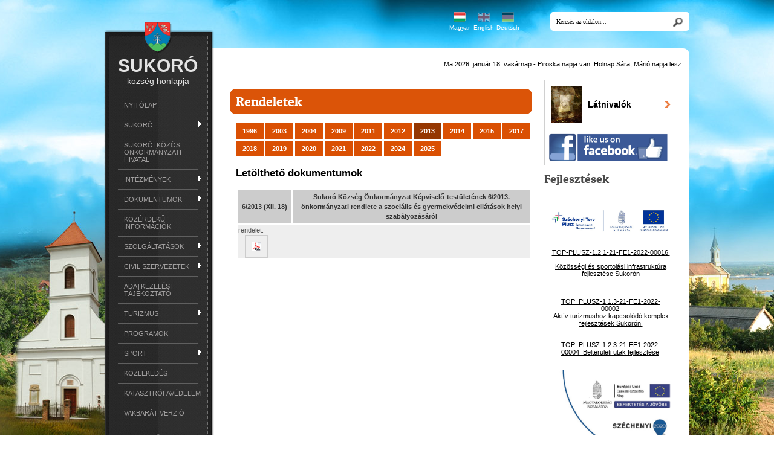

--- FILE ---
content_type: text/html; charset=UTF-8
request_url: https://www.sukoro.hu/index.php?pg=rendeletek&ev=2013
body_size: 16809
content:
<!DOCTYPE html>
<!--
NeoSoft Kft. internetes fejlesztés, honlapkészítés, alkalmazások
www.neosoft.hu
-->
<html lang="hu">
<head>
<meta http-equiv="Content-Type" content="text/html; charset=utf-8" />
<title></title>

<link href="/style.css" rel="stylesheet" type="text/css" />
<link rel="shortcut icon" href="/favicon.ico" type="image/x-icon" />


<script type="text/javascript" src="/scripts/neoportal.js"></script>
<script type="text/javascript" src="scripts/neoquiz.js"></script>
<link href="/scripts/jquery/lightbox/jquery.lightbox-0.5.css" rel="stylesheet" type="text/css" />
<script type="text/javascript" src="/jscripts/jquery/jquery-1.8.1.min.js"></script>
<script type="text/javascript" src="/scripts/jquery/lightbox/jquery.lightbox-0.5.js"></script>
<script type="text/javascript" src="/jscripts/jquery-ui/jquery-ui-1.8.23.custom.min.js"></script>
<link href="/jscripts/jquery-ui/jquery-ui-1.8.23.custom.css" rel="stylesheet" type="text/css" />
<script type="text/javascript" src="/jscripts/menu_v1.1.js"></script>
<link href="/jscripts/scrollto/scrollto.css" rel="stylesheet" type="text/css" />
<script type="text/javascript" src="/jscripts/scrollto/jquery.scrollTo-1.4.3.1-min.js"></script>
<script type="text/javascript" src="/jscripts/easing/jquery.easing.1.3.js"></script>
<script type="text/javascript" src="/jscripts/functions.js"></script>
<link href="/css/atlastexture.css" rel="stylesheet" type="text/css" />
<link href="/css/globals.css" rel="stylesheet" type="text/css" />
<link href="/css/custom.css" rel="stylesheet" type="text/css" />
<link href="/css/style.css" rel="stylesheet" type="text/css" />
<link href="/css/galery.css" rel="stylesheet" type="text/css" />
<script type="text/javascript" src="/jscripts/jquery.treeview.js"></script>
<link href="/css/jquery.treeview.css" rel="stylesheet" type="text/css" />
<link href="/css/special.css" rel="stylesheet" type="text/css" />

<!-- Google tag (gtag.js) -->
<script async src="https://www.googletagmanager.com/gtag/js?id=G-91MFHDT16K"></script>
<script>
  window.dataLayer = window.dataLayer || [];
  function gtag(){dataLayer.push(arguments);}
  gtag('js', new Date());

  gtag('config', 'G-91MFHDT16K');
</script>

    <!--[if IE]>
        <script src="http://html5shiv.googlecode.com/svn/trunk/html5.js"></script>
        <style type="text/css">
            input[type="submit"], input[type="button"], button{
                border: none !important;
                filter: progid:DXImageTransform.Microsoft.glow(color=#d0d0d0,strength=1);
                height: 28px; /* I had to adjust the height from the original value */
            }
        </style>
    <![endif]-->

    <!--[if lt IE 9]>
        <script src="http://css3-mediaqueries-js.googlecode.com/svn/trunk/css3-mediaqueries.js"></script>
    <![endif]-->

    <!--[if gte IE 9]>
    <style type="text/css">
        .gradient-orange { filter: none; }
    </style>
    <![endif]-->

    <!--[if IE 6]><link rel="stylesheet" href="css/ie6.css" type="text/css" media="screen, projection" /><![endif]-->
    <!--[if IE 7]><link rel="stylesheet" href="css/ie7.css" type="text/css" media="screen, projection" /><![endif]-->
    <!--[if IE 8]><link rel="stylesheet" href="css/ie8.css" type="text/css" media="screen, projection" /><![endif]-->
    
	<script type="text/javascript">
		var calendar = {};
		
		calendar.month = function(year,month) {
			$('#box_content_calendar').load('calendar.php',{y: year, m: month});
		}
		calendar.showDay = function(year,month,day) {
			$('#dayContainer').load('calendar_day.php',{y: year, m: month, d: day});
			$('#dayContainer').fadeIn(500);
		}
		calendar.closeDay = function() {
			$('#dayContainer').fadeOut(500);
		}
	</script>
    
</head>
<body>

    <a name="page-top"></a>

    <div class="page-wrapper">
        <div class="page-container">
            <header class="header-wrapper">
            	<div class="header-link"><a href="/"></a></div>
                <div class="header-container">
                    <div class="top-bar">
                        <div class="flag-wrapper">
                            <a href="index.php?lang=hu" class="hun active">Magyar</a>
                            <a href="index.php?lang=en" class="eng ">English</a>
                            <a href="index.php?lang=de" class="ger ">Deutsch</a>
                        </div>
                        <div class="search-bar">
                            <form name="searchform" id="searchform" method="get" action="index.php">
                            	<input name="pg" value="search" type="hidden" />
                                <input type="text" name="q" onblur="if(this.value == '') { this.value = 'Keresés az oldalon...' }" onfocus="if(this.value == 'Keresés az oldalon...') { this.value = '' }" class="search-input small-rounded" value="Keresés az oldalon...">
                                <input type="image" value="" src="css/img/search-button.png" class="button-search" name="button-search">
                            </form>
                        </div>
                    </div>
				</div>
            </header>

            <div class="main-wrapper rounded">

                <aside class="left-container">
                    <div class="box">
                        <div class="box-top"></div>
                        <div class="box-container left-menu-container">

                            <h1>SUKORÓ<span class="cimer"></span></h1>
                            <h2>község honlapja</h2>

                            <div class="left-menu">
                                
<ul id="menu">
<li><div class='title'><a id="cssmenu_142" href="/" >Nyitólap</a></div></li>
<li><div class='title'>Sukoró</div>
<ul id="menu">
<li><div class='title'><a id="cssmenu_30" href="polgarmester" >Polgármester</a></div></li>
<li><div class='title'><a id="cssmenu_153" href="jegyzo" >Jegyző</a></div></li>
<li><div class='title'>Képvisleő-testület</div>
<ul id="menu">
<li><div class='title'><a id="cssmenu_9" href="/index.php?pg=menu_9" >Képviselő testület</a></div></li>
<li><div class='title'><a id="cssmenu_329" href="kepviselo-testulet-ulesei" >Képviselő-testület ülései</a></div></li>
</ul></li>
<li><div class='title'><a id="cssmenu_299" href="elektronikus-ugyintezes" >Elektronikus ügyintézés</a></div></li>
<li><div class='title'><a id="cssmenu_180" href="diszpolgarok" >Díszpolgárok</a></div></li>
<li><div class='title'><a id="cssmenu_156" href="sukororol" >Sukoróról</a></div></li>
<li><div class='title'><a id="cssmenu_283" href="testvertelepulesek" >Testvértelepülések</a></div></li>
<li><div class='title'><a id="cssmenu_297" href="sukoroi-ertektar" >Sukorói Értéktár</a></div></li>
<li><div class='title'>Hírarchívum</div>
<ul id="menu">
<li><div class='title'>Sukorói Hírforrás</div>
<ul id="menu">
<li><div class='title'><a id="cssmenu_170" href="2013-2" >2013</a></div></li>
<li><div class='title'><a id="cssmenu_171" href="2014" >2014</a></div></li>
<li><div class='title'><a id="cssmenu_175" href="2015" >2015</a></div></li>
<li><div class='title'><a id="cssmenu_179" href="2016" >2016</a></div></li>
<li><div class='title'><a id="cssmenu_182" href="2017" >2017</a></div></li>
<li><div class='title'><a id="cssmenu_287" href="2018" >2018</a></div></li>
<li><div class='title'><a id="cssmenu_292" href="2019" >2019</a></div></li>
<li><div class='title'><a id="cssmenu_300" href="2020" >2020</a></div></li>
<li><div class='title'><a id="cssmenu_311" href="2021" >2021</a></div></li>
<li><div class='title'><a id="cssmenu_315" href="2022" >2022</a></div></li>
<li><div class='title'><a id="cssmenu_321" href="2023" >2023</a></div></li>
<li><div class='title'><a id="cssmenu_325" href="2024" >2024</a></div></li>
</ul></li>
<li><div class='title'>Sukorói Panoráma Magazin</div>
<ul id="menu">
<li><div class='title'><a id="cssmenu_48" href="/index.php?pg=menu_48" >2007</a></div></li>
<li><div class='title'><a id="cssmenu_49" href="/index.php?pg=menu_49" >2008</a></div></li>
<li><div class='title'><a id="cssmenu_119" href="/index.php?pg=menu_119" >2009</a></div></li>
<li><div class='title'><a id="cssmenu_126" href="/index.php?pg=menu_126" >2010</a></div></li>
<li><div class='title'><a id="cssmenu_132" href="/index.php?pg=menu_132" >2011</a></div></li>
<li><div class='title'><a id="cssmenu_135" href="/index.php?pg=menu_135" >2012</a></div></li>
<li><div class='title'><a id="cssmenu_143" href="2013" >2013</a></div></li>
</ul></li>
</ul></li>
</ul></li>
<li><div class='title'><a id="cssmenu_154" href="sukoroi-kozos-onkormanyzati-hivatal" >Sukorói Közös Önkormányzati Hivatal</a></div></li>
<li><div class='title'>Intézmények</div>
<ul id="menu">
<li><div class='title'><a id="cssmenu_51" href="/index.php?pg=menu_51" >Egészségügy</a></div></li>
<li><div class='title'><a id="cssmenu_327" href="gyogyszertar" >Gyógyszertár</a></div></li>
<li><div class='title'>Egyházközségek</div>
<ul id="menu">
<li><div class='title'><a id="cssmenu_79" href="templomok" >Templomok</a></div></li>
<li><div class='title'><a id="cssmenu_77" href="/index.php?pg=menu_77" >Református templom története</a></div></li>
<li><div class='title'><a id="cssmenu_78" href="/index.php?pg=menu_78" >Katolikus templom története</a></div></li>
<li><div class='title'><a id="cssmenu_167" href="egyhazi-hirek" >Egyházi hírek</a></div></li>
</ul></li>
<li><div class='title'>Közoktatás</div>
<ul id="menu">
<li><div class='title'><a id="cssmenu_323" href="sukoroi-ovoda-mini-bolcsode" >Sukorói Óvoda-Mini Bölcsőde</a></div></li>
<li><div class='title'><a id="cssmenu_56" href="sukoroi-iskola" >Sukorói Iskola</a></div></li>
</ul></li>
<li><div class='title'>Közművelődési intézmények</div>
<ul id="menu">
<li><div class='title'><a id="cssmenu_157" href="kulturhaz" >Kultúrház</a></div></li>
<li><div class='title'><a id="cssmenu_173" href="neprajzi-haz" >Néprajzi Ház</a></div></li>
<li><div class='title'><a id="cssmenu_96" href="/index.php?pg=menu_96" >Könyvtár</a></div></li>
</ul></li>
<li><div class='title'><a id="cssmenu_107" href="/index.php?pg=menu_107" >Arborétum</a></div></li>
</ul></li>
<li><div class='title'>Dokumentumok</div>
<ul id="menu">
<li><div class='title'><a id="cssmenu_310" href="kozerdeku-adat" >Közérdekű adat</a></div></li>
<li><div class='title'><a id="cssmenu_127" href="/index.php?pg=menu_127" >Letölthető dokumentumok</a></div></li>
<li><div class='title'>Aktuális pályázatok</div>
<ul id="menu">
<li><div class='title'><a id="cssmenu_184" href="kofop-121-vekop-16-csatlakoztatasi-konstrukcio-az-onkormanyzati-asp-rendszer-orszagos-kiterjesztesehez" >KÖFOP-1.2.1-VEKOP-16 Csatlakoztatási konstrukció az önkormányzati ASP rendszer országos kiterjesztéséhez</a></div></li>
<li><div class='title'><a id="cssmenu_276" href="top-213-15-telepulesi-kornyezetvedelmi-infrastruktura-fejlesztesek" >TOP-2.1.3-15. Települési környezetvédelmi infrastruktúra-fejlesztések</a></div></li>
<li><div class='title'><a id="cssmenu_277" href="top-411-15-egeszsegugyi-alapellatas-infrastrukturalis-fejlesztese" >TOP-4.1.1-15. Egészségügyi alapellátás infrastrukturális fejlesztése</a></div></li>
<li><div class='title'><a id="cssmenu_281" href="top-113-15-zold-pont-helyi-termeloi-piac-kialakitasa-sukoron" >TOP-1.1.3-15 ZÖLD PONT - Helyi termelői piac kialakítása Sukorón</a></div></li>
<li><div class='title'><a id="cssmenu_291" href="vp6-721-7412-16-kulteruleti-helyi-kozutak-fejlesztese-onkormanyzati-utak-kezelesehez-allapotjavitasahoz-szukseges-ero-es-munkagepek-beszerzese" >VP6-7.2.1-7.4.1.2-16 Külterületi helyi közutak fejlesztése, önkormányzati utak kezeléséhez, állapotjavításához szükséges erő- és munkagépek beszerzése</a></div></li>
<li><div class='title'><a id="cssmenu_296" href="efop-152-16-2017-00017-human-szolgaltatasok-komplex-fejlesztese-a-velencei-to-tersegeben" >EFOP-1.5.2-16-2017-00017 Humán szolgáltatások komplex fejlesztése a Velencei-tó térségében</a></div></li>
<li><div class='title'><a id="cssmenu_303" href="zp-1-2019-sukoro-zartkert-kobanyai-es-hegyaljai-ut-infrastrukturalis-fejlesztese" >ZP-1-2019 - Sukoró zártkert Kőbányai és Hegyaljai út infrastrukturális fejlesztése</a></div></li>
<li><div class='title'><a id="cssmenu_304" href="illegalis-hulladeklerakok-felszamolasanak-tamogatasa-2020" >Illegális hulladéklerakók felszámolásának támogatása 2020.</a></div></li>
<li><div class='title'><a id="cssmenu_305" href="mfp-ktf-2020-kodszamu-kozossegi-ter-ki-atalakitas-es-foglalkoztatas" >MFP-KTF/2020 kódszámú Közösségi tér ki-/átalakítás és foglalkoztatás</a></div></li>
<li><div class='title'><a id="cssmenu_306" href="top-141-16-fe-1-2019-00006-bolcsodei-es-ovodai-infrastruktura-fejlesztese-sukoron" >TOP-1.4.1-16-FE-1-2019-00006 Bölcsődei és óvodai infrastruktúra fejlesztése Sukorón</a></div></li>
<li><div class='title'><a id="cssmenu_312" href="mfp-uhk-2021ut-hid-kerekparforgalmi-letesitmeny-epitese-felujitasa-2021-a-belteruleti-utak-felujitasa-sukoron" >MFP-UHK/2021Út, híd, kerékpárforgalmi létesítmény építése/felújítása-2021: A belterületi utak felújítása Sukorón</a></div></li>
<li><div class='title'><a id="cssmenu_313" href="mfp-ojk-2021ovoda-jatszoudvar-es-kozteruleti-jatszoter-fejlesztesehez-2021-sukoroi-ovoda-jatszoudvar-fejlesztese" >MFP-OJK/2021Óvoda játszóudvar és közterületi játszótér fejlesztéséhez -2021: Sukorói Óvoda játszóudvar fejlesztése</a></div></li>
<li><div class='title'><a id="cssmenu_314" href="mfp-oke-2020onkormanyzati-kerekparut-epitese-2020-sukoro-helyi-kerekparos-halozat-fejlesztes-a-zalka-mate-utcatol-a-vasvari-pal-utcaig" >MFP-OKE/2020Önkormányzati kerékpárút építése-2020: Sukoró helyi kerékpáros hálózat fejlesztés a Zalka Máté utcától a Vasvári Pál utcáig</a></div></li>
<li><div class='title'><a id="cssmenu_317" href="mfp-otik-2022-onkormanyzati-tulajdonba-levo-ingatlanok-fejlesztesehez" >MFP-ÖTIK/2022 Önkormányzati tulajdonba lévő ingatlanok fejlesztéséhez</a></div></li>
<li><div class='title'><a id="cssmenu_318" href="top-plusz-121-21-fe1-2022-00016-kozossegi-es-sportolasi-infrastruktura-fejlesztese-sukoron" >TOP-PLUSZ-1.2.1-21-FE1-2022-00016 Közösségi és sportolási infrastruktúra fejlesztése Sukorón</a></div></li>
<li><div class='title'><a id="cssmenu_319" href="mfp-koeb-2021-kommunalis-eszkozok-beszerzese-2021" >MFP-KOEB/2021 - Kommunális eszközök beszerzése-2021</a></div></li>
<li><div class='title'><a id="cssmenu_320" href="vektor-efop-152-16-2017-00017-projekt" >Vektor - EFOP-1.5.2-16-2017-00017 projekt</a></div></li>
<li><div class='title'><a id="cssmenu_322" href="mfp-uhj-2024-sukoro-rakoczi-utca-utfelujitasa" >MFP-UHJ/2024 Sukoró, Rákóczi utca útfelújítása</a></div></li>
<li><div class='title'><a id="cssmenu_326" href="top_plusz-113-21-fe1-2022-00002-aktiv-turizmushoz-kapcsolodo-komplex-fejlesztesek-sukoron" >TOP_PLUSZ-1.1.3-21-FE1-2022-00002 - Aktív turizmushoz kapcsolódó komplex fejlesztések Sukorón</a></div></li>
<li><div class='title'><a id="cssmenu_328" href="mfp-otifb-2024-ojkjf-ovoda-jatszoudvar-es-kozteruleti-jatszoter-fejlesztese-a-sukoroi-ovoda-mini-bolcsode-ovoda-udvar-reszenek-fejlesztese" > MFP/ÖTIFB/2024/OJKJF Óvoda játszóudvar és közterületi játszótér fejlesztése, A Sukorói Óvoda-Mini Bölcsőde óvoda udvar részének fejlesztése</a></div></li>
<li><div class='title'><a id="cssmenu_331" href="top_plusz-123-21-fe1-2022-00004-sukoro-ovoda-utca-utfelujitasa-korszerusitese" >TOP_PLUSZ-1.2.3-21-FE1-2022-00004 - Sukoró, Óvoda utca útfelújítása, korszerűsítése</a></div></li>
<li><div class='title'><a id="cssmenu_301" href="mfp-uhj-2024-sukoro-rakoczi-utca-utfelujitasa-2" >MFP-UHJ/2024 Sukoró, Rákóczi utca útfelújítása</a></div></li>
<li><div class='title'><a id="cssmenu_332" href="vjp-a-terfigyelo-kamerak-letesitese-fejlesztese-sukoron" >VJP - A térfigyelő kamerák létesítése, fejlesztése Sukorón</a></div></li>
<li><div class='title'><a id="cssmenu_333" href="/index.php?pg=menu_333" >VJP - Tepelülésüzemeltetési eszközök beszerzése</a></div></li>
</ul></li>
<li><div class='title'><a id="cssmenu_97" href="egyeb-dokumentumok" >Egyéb dokumentumok</a></div></li>
<li><div class='title'><a id="cssmenu_172" href="nyilvantartasok" >Nyilvántartások</a></div></li>
<li><div class='title'><a id="cssmenu_177" href="rendezesi-terv" >Rendezési terv</a></div></li>
<li><div class='title'>Közbeszereztetés</div>
<ul id="menu">
<li><div class='title'><a id="cssmenu_279" href="sukoro-felszini-vizrendezes-kozbeszereztetes" >Sukoró felszíni vízrendezés közbeszereztetés</a></div></li>
<li><div class='title'><a id="cssmenu_278" href="piac-kozbeszereztetes" >Piac közbeszereztetés</a></div></li>
<li><div class='title'><a id="cssmenu_286" href="buszfordulo-es-buszobol-felujitasa-sukoron" >Buszforduló és buszöböl felújítása Sukorón</a></div></li>
<li><div class='title'><a id="cssmenu_288" href="osszesitett-kozbezserzesi-terv-2018" >Összesített közbezserzési terv 2018.</a></div></li>
<li><div class='title'><a id="cssmenu_289" href="orvosi-rendelo-bovitese-kozbeszereztetes" >Orvosi rendelő bővítése közbeszereztetés</a></div></li>
</ul></li>
<li><div class='title'><a id="cssmenu_298" href="helyi-valasztasi-ugyek_hvi-es-hvb-hatarozatok-kozlemenyek" >Helyi választási ügyek_HVI és HVB határozatok, közlemények</a></div></li>
</ul></li>
<li><div class='title'><a id="cssmenu_152" href="kozerdeku-informaciok" >Közérdekű információk</a></div></li>
<li><div class='title'>Szolgáltatások</div>
<ul id="menu">
<li><div class='title'><a id="cssmenu_293" href="sukoro-zold-pont-termeloi-piac" >Sukoró Zöld Pont Termelői Piac</a></div></li>
<li><div class='title'><a id="cssmenu_145" href="falugazdasz" >Falugazdász</a></div></li>
<li><div class='title'><a id="cssmenu_147" href="posta" >Posta</a></div></li>
<li><div class='title'><a id="cssmenu_146" href="human-csalad-es-gyermekjoleti-szolgalat" >Humán Család- és Gyermekjóléti Szolgálat</a></div></li>
<li><div class='title'><a id="cssmenu_151" href="kineziologia" >Kineziológia</a></div></li>
<li><div class='title'><a id="cssmenu_282" href="vadmadarkorhaz" >Vadmadárkórház</a></div></li>
<li><div class='title'><a id="cssmenu_294" href="zold-kert" >ZÖLD KERT</a></div></li>
<li><div class='title'><a id="cssmenu_165" href="uzletek" >Üzletek</a></div></li>
<li><div class='title'>Egyéb szolgáltatás</div>
<ul id="menu">
<li><div class='title'><a id="cssmenu_164" href="masszazs" >Masszázs</a></div></li>
<li><div class='title'><a id="cssmenu_166" href="kertepites-kertrendezes" >Kertépítés, Kertrendezés</a></div></li>
<li><div class='title'><a id="cssmenu_302" href="kemenysepres" >Kéményseprés</a></div></li>
<li><div class='title'><a id="cssmenu_309" href="termeszetgyogyasz-inzulinrezisztens-konzultacio" >Természetgyógyász - Inzulinrezisztens konzultáció</a></div></li>
</ul></li>
</ul></li>
<li><div class='title'>Civil szervezetek</div>
<ul id="menu">
<li><div class='title'><a id="cssmenu_60" href="sukoro-velencetavi-horgasz-egyesulet" >Sukoró-Velencetavi Horgász Egyesület</a></div></li>
<li><div class='title'><a id="cssmenu_61" href="sukoroi-polgaror-egyesulet" >Sukorói Polgárőr Egyesület</a></div></li>
<li><div class='title'><a id="cssmenu_64" href="sukoro-gyermekeiert-kozalapitvany" >Sukoró Gyermekeiért Közalapítvány</a></div></li>
<li><div class='title'><a id="cssmenu_117" href="sukoroi-hagyomanyorzo-egyesulet-2" >Sukorói Hagyományőrző Egyesület</a></div></li>
<li><div class='title'><a id="cssmenu_114" href="sukoro-sportbaratok-kozhasznu-sportegyesulet" >Sukoró Sportbarátok Közhasznú Sportegyesület</a></div></li>
<li><div class='title'><a id="cssmenu_163" href="sukoroi-borbaratok-egyesulete" >Sukorói Borbarátok Egyesülete</a></div></li>
<li><div class='title'><a id="cssmenu_118" href="sukoro-kaland-klub" >Sukoró Kaland Klub </a></div></li>
<li><div class='title'><a id="cssmenu_65" href="sukoroi-osszhang" >Sukorói Összhang</a></div></li>
<li><div class='title'><a id="cssmenu_183" href="sukoro-fc" >Sukoró Fc</a></div></li>
</ul></li>
<li><div class='title'><a id="cssmenu_324" href="adatkezelesi-tajekoztato" >Adatkezelési tájékoztató</a></div></li>
<li><div class='title'>Turizmus</div>
<ul id="menu">
<li><div class='title'><a id="cssmenu_148" href="ha-megehezem" >Ha megéhezem...</a></div></li>
<li><div class='title'><a id="cssmenu_159" href="ha-megszomjazom" >Ha megszomjazom ...</a></div></li>
<li><div class='title'>Ha szállást keresek ...</div>
<ul id="menu">
<li><div class='title'><a id="cssmenu_308" href="illaberek-turistahaz" >Illaberek Turistaház</a></div></li>
<li><div class='title'><a id="cssmenu_161" href="vendeghazak" >Vendégházak</a></div></li>
<li><div class='title'><a id="cssmenu_160" href="szallas-helyek" >Szállás helyek</a></div></li>
<li><div class='title'><a id="cssmenu_162" href="egyeb-szallashelyek" >Egyéb szálláshelyek</a></div></li>
</ul></li>
<li><div class='title'><a id="cssmenu_174" href="ha-korbekerulnem-a-tavat" >Ha körbekerülném a tavat...</a></div></li>
<li><div class='title'><a id="cssmenu_178" href="ne-csak-turazz-fedezz-fel" >Ne csak túrázz, fedezz fel!</a></div></li>
<li><div class='title'><a id="cssmenu_185" href="ha-kenuval-turaznek-a-tavon" >Ha kenuval túráznék a tavon ...</a></div></li>
</ul></li>
<li><div class='title'><a id="cssmenu_44" href="/index.php?pg=menu_44" >Programok</a></div></li>
<li><div class='title'>Sport</div>
<ul id="menu">
<li><div class='title'><a id="cssmenu_70" href="sukoroi-toldi-geza-emlekpark-sportpark" >Sukorói Toldi Géza Emlékpark -Sportpark</a></div></li>
<li><div class='title'><a id="cssmenu_67" href="/index.php?pg=menu_67" >Kenu</a></div></li>
<li><div class='title'><a id="cssmenu_68" href="/index.php?pg=menu_68" >Lovaglás</a></div></li>
<li><div class='title'><a id="cssmenu_71" href="/index.php?pg=menu_71" >Játszótér</a></div></li>
<li><div class='title'><a id="cssmenu_290" href="torna" >Torna</a></div></li>
</ul></li>
<li><div class='title'><a id="cssmenu_27" href="/index.php?pg=menu_27" >Közlekedés</a></div></li>
<li><div class='title'><a id="cssmenu_108" href="/index.php?pg=menu_108" >Katasztrófavédelem</a></div></li>
<li><div class='title'><a id="cssmenu_176" href="vakbarat-verzio" >Vakbarát verzió</a></div></li>
</ul>                            </div>
                        </div>
                        <div class="box-bottom"></div>
                    </div>

                    
<div class="box">
	<div class="box-top"></div>
	<div class="box-container">
		<h1>Hírek</h1>
			<div class="latestnews-item"><a href="index.php?pg=news_7_1584">Velencei-tó jégvastaság </a></div>
	<div class="latestnews-item"><a href="index.php?pg=news_7_1791">Tervezett áramszünet várható - GÁDÉ</a></div>
	<div class="latestnews-item"><a href="index.php?pg=news_7_1790">Képviselői fogadóóra - Gazdagh Melinda</a></div>
	<div class="latestnews-item"><a href="index.php?pg=news_7_1789">INGYENES MEDENCÉS SUP CSALÁDI ÉS TESZT DÉLUTÁN A KOVÁCS KATALIN NEMZETI AKADÉMIÁN!</a></div>
	<div class="latestnews-item"><a href="index.php?pg=news_7_1788">Depónia Kft. tájékoztatója hulladékszállításból kimaradt utcák 01.12.</a></div>
<div class="more_news"><a href="index.php?pg=news_lead&csid=7">További hírek</a></div>	</div>
	<div class="box-bottom"></div>
</div>
                </aside>

                <div class="name-day">Ma 2026. január 18. vasárnap - Piroska napja van. Holnap Sára, Márió napja lesz.</div>

                <div class="main-container">
                    <h1 class="news-title rounded">Rendeletek</h1>
<section class="news-wrapper">

<div class="rendelet_ev"><a href="index.php?pg=rendeletek&ev=1996">1996</a></div><div class="rendelet_ev"><a href="index.php?pg=rendeletek&ev=2003">2003</a></div><div class="rendelet_ev"><a href="index.php?pg=rendeletek&ev=2004">2004</a></div><div class="rendelet_ev"><a href="index.php?pg=rendeletek&ev=2009">2009</a></div><div class="rendelet_ev"><a href="index.php?pg=rendeletek&ev=2011">2011</a></div><div class="rendelet_ev"><a href="index.php?pg=rendeletek&ev=2012">2012</a></div><div class="rendelet_ev rendelet-selected"><b>2013</b></div><div class="rendelet_ev"><a href="index.php?pg=rendeletek&ev=2014">2014</a></div><div class="rendelet_ev"><a href="index.php?pg=rendeletek&ev=2015">2015</a></div><div class="rendelet_ev"><a href="index.php?pg=rendeletek&ev=2017">2017</a></div><div class="rendelet_ev"><a href="index.php?pg=rendeletek&ev=2018">2018</a></div><div class="rendelet_ev"><a href="index.php?pg=rendeletek&ev=2019">2019</a></div><div class="rendelet_ev"><a href="index.php?pg=rendeletek&ev=2020">2020</a></div><div class="rendelet_ev"><a href="index.php?pg=rendeletek&ev=2021">2021</a></div><div class="rendelet_ev"><a href="index.php?pg=rendeletek&ev=2022">2022</a></div><div class="rendelet_ev"><a href="index.php?pg=rendeletek&ev=2024">2024</a></div><div class="rendelet_ev"><a href="index.php?pg=rendeletek&ev=2025">2025</a></div><div style="clear: both;"></div><h2>Letölthető dokumentumok</h2><table class="rendelet tabla1" aria-label="Rendelet: Sukoró Község Önkormányzat Képviselő-testületének 6/2013. önkormányzati rendlete a szociális és gyermekvédelmi ellátások helyi szabályozásáról" aria-colcount="2" aria-rowcount="2">	<tr>
		    <th class="datum">6/2013 (XII. 18)</th>	    <th class="text">Sukoró Község Önkormányzat Képviselő-testületének 6/2013. önkormányzati rendlete a szociális és gyermekvédelmi ellátások helyi szabályozásáról</th>
		</tr>
	        <tr>
		    <td colspan="2">
			<div class="label">rendelet:</div>
		    
			<div style="margin-top:0px;  margin-left: 10px; float: left; width: 100%;">
			<a target="_blank" href="/_user/rendeletek/Sukoro_Kozseg_onkormanyzat_rendelete_a szocialis_es_gyermekvedelmi ellatasok_helyi_szabalyozasarol.pdf" aria-label="Rendelet letöltése">
			<img src="images/pdf.gif" alt="Letöltés ikon" aria-hidden="true" />
			</a>
			</div>
		    </td>
		</tr></table><br/>
</section>
                </div>

                <aside class="right-container">
                	
<div class="box rounded">
	<div class="box-container3">
		<table width="100%" cellspacing="0" cellpadding="0" border="0">
    <tbody>
        <tr>
            <td><a href="latnivalok" class="boxszoveg_right"><img width="51" height="60" border="0" align="left" src="/_user/browser/Image/latnivalok/latnivalok_12.JPG" alt="" /><img border="0" td="" class="nostyle" alt="" /></a></td>
            <td width="90%">
            <div class="wrapper-box-text"><a href="http://sukoro.hu/latnivalok" class="boxszoveg_right">Látnivalók<br />
            </a></div>
            </td>
            <td><img border="0" src="images/arrow-orange.png" class="nostyle" alt="" /></td>
        </tr>
    </tbody>
</table>
<div>&#160;</div>
<div>&#160;<a href="http://www.facebook.com/Sukor%C3%B3i-Kultur%C3%A1lis-Int%C3%A9zm%C3%A9nyek-126247331259569/" class="boxszoveg_right"><img src="/_user/browser/Image/facebook.jpg" align="left" border="0" width="200" height="48" alt="" /></a></div>
<div style="text-align: center;">&#160;&#160;</div>
<div style="text-align: center;">&#160;</div>
	</div>
</div>

<div class="box rounded">
	<h1>Fejlesztések</h1>
	<div class="box-container">
		<div>&#160;</div>
<div><img src="/_user/browser/Image/2022/MFF_kedvezm__nyezetti_inf__blokk_1.jpg" align="left" border="0" width="200" height="52" alt="" /></div>
<div>&#160;</div>
<div>
<p class="MsoNormal" style="text-align: center;"><a href="https://www.sukoro.hu/index.php?pg=menu_318" class="boxszoveg_right">TOP-PLUSZ-1.2.1-21-FE1-2022-00016&#160;<o:p></o:p></a></p>
<p class="MsoNormal" style="text-align: center;"><a href="https://www.sukoro.hu/index.php?pg=menu_318" class="boxszoveg_right">Közösségi és sportolási infrastruktúra fejlesztése Sukorón</a></p>
<p class="MsoNormal" style="text-align: center;">&#160;</p>
<p class="MsoNormal" style="text-align: center;"><o:p></o:p></p>
</div>
<div style="text-align: center;"><span style="font-size: 11px;"><span style="font-family: Arial;"><span style="line-height: 107%;"><a href="https://www.sukoro.hu/index.php?pg=menu_326" class="boxszoveg_right">TOP_PLUSZ-1.1.3-21-FE1-2022-00002&#160;</a></span></span></span></div>
<div style="text-align: center;"><span style="font-size: 11px;"><span style="font-family: Arial;"><a href="https://www.sukoro.hu/index.php?pg=menu_326" class="boxszoveg_right">Aktív turizmushoz kapcsolódó komplex fejlesztések Sukorón&#160;</a></span></span></div>
<div style="text-align: center;">&#160;</div>
<div style="text-align: center;">&#160;</div>
<div style="text-align: center;"><span style="font-size: 11px;"><span style="font-family: Arial;"><a href="https://www.sukoro.hu/index.php?pg=menu_331" class="boxszoveg_right">TOP_PLUSZ-1.2.3-21-FE1-2022-00004&#160; Belterületi utak fejlesztése</a>&#160;</span></span></div>
<div style="text-align: center;">&#160;</div>
<div style="text-align: center;">&#160;</div>
<div style="text-align: center;"><img src="/_user/browser/Image/2020/infoblokk_kedv_final_felso_cmyk_ESZA.jpg" align="left" border="0" width="217" height="150" alt="" /></div>
<div style="text-align: center"><span style="font-size: 13px;">&#160;<a href="https://www.sukoro.hu/index.php?pg=menu_306" class="boxszoveg_right"><span style="font-size: 14px;"><b style="font-size: 0.688em;"><span style="line-height: 115%; font-family: Arial, sans-serif;">TOP-1.4.1-16-FE1-2019-00006</span></b><span style="line-height: 115%; font-family: Arial, sans-serif; color: rgb(66, 66, 66);">-</span></span><span style="line-height: 115%; font-family: Arial, sans-serif; color: rgb(66, 66, 66);"><span style="text-align: justify;">Bölcsődei és óvodai infrastruktúra fejlesztése Sukorón</span></span></a></span></div>
<div style="text-align: center">&#160;</div>
<div style="text-align: center"><a href="http://www.sukoro.hu/top-213-15-telepulesi-kornyezetvedelmi-infrastruktura-fejlesztesek" class="boxszoveg_right">TOP-2.1.3-15. Települési környezetvédelmi infrastruktúra-fejlesztések</a></div>
<div style="text-align: center">&#160;</div>
<div style="text-align: center"><a href="http://www.sukoro.hu/top-411-15-egeszsegugyi-alapellatas-infrastrukturalis-fejlesztese" class="boxszoveg_right">&#160;TOP-4.1.1-15. Egészségügyi alapellátás infrastrukturális fejlesztése&#160;</a></div>
<div style="text-align: center">&#160;</div>
<div style="text-align: center"><a href="http://www.sukoro.hu/top-113-15-zold-pont-helyi-termeloi-piac-kialakitasa-sukoron" class="boxszoveg_right">TOP-1.1.3-15 ZÖLD PONT - Helyi termelői piac kialakítása Sukorón</a></div>
<div style="text-align: center">&#160;</div>
<div style="text-align: center">
<p class="MsoNormal" style="text-align: center;"><a href="http://www.sukoro.hu/index.php?pg=menu_291" class="boxszoveg_right">VP6-7.2.1-7.4.1.2-16 -&#160;<o:p></o:p>Külterületi helyi közutak fejlesztése, önkormányzati utak kezeléséhez, állapotjavításához szükséges erő- és munkagépek beszerzése</a></p>
<p style="margin: 0px 0px 1.5em; padding: 0px; border: 0px; font-variant-numeric: inherit; font-variant-east-asian: inherit; font-stretch: inherit; font-size: 15px; line-height: inherit; font-family: Quicksand, sans-serif; vertical-align: baseline; color: rgb(85, 85, 85); text-align: center;"><span style="font-size: 11px;"><a href="http://www.sukoro.hu/index.php?pg=menu_296" class="boxszoveg_right">EFOP-1.5.2-16-2017-00017 -&#160;Humán szolgáltatások komplex fejlesztése a Velencei-tó térségében</a></span></p>
</div>
<p class="MsoNormal" style="text-align:center"><b><o:p></o:p></b></p>
<div style="text-align: center">&#160;</div>
<div style="text-align: center;"><img src="https://www.sukoro.hu/_user/browser/Image/2020/MFP_logo_CMYK_koralaku.jpg" align="left" border="0" width="200" height="200" alt="" style="font-size: 11.008px; text-align: center;" /></div>
<div style="text-align: center;">&#160;</div>
<div style="text-align: center;">&#160;</div>
<div style="text-align: center;"><span style="font-size: 11px;"><span style="font-family: Arial;"><a href="https://www.sukoro.hu/index.php?pg=menu_305" class="boxszoveg_right">MFP-KTF/2020 "Közösségi tér ki-/átalakítás és foglakoztatás -2020"</a></span></span></div>
<div style="text-align: center;">&#160;</div>
<div style="text-align: center;"><span style="font-size: 11px;"><span style="text-align: justify;"><a href="https://www.sukoro.hu/mfp-uhk-2021ut-hid-kerekparforgalmi-letesitmeny-epitese-felujitasa-2021-a-belteruleti-utak-felujitasa-sukoron" class="boxszoveg_right">MFP-UHK/2021 - Út, híd, kerékpárforgalmi létesítmény építése/felújítása-2021: A belterületi utak felújítása Sukorón</a></span></span></div>
<div style="text-align: center;">&#160;</div>
<div style="text-align: center;"><a href="https://www.sukoro.hu/mfp-ojk-2021ovoda-jatszoudvar-es-kozteruleti-jatszoter-fejlesztesehez-2021-sukoroi-ovoda-jatszoudvar-fejlesztese" class="boxszoveg_right"><span style="font-size: 11px;"><span style="text-align: justify;">MFP-OJK/2021 - </span><span style="text-align: justify;">Óvoda játszóudvar és közterületi játszótér fejlesztéséhez -2021: Sukorói Óvoda játszóudvar fejlesztése</span></span></a></div>
<p class="MsoNormal" style="margin-bottom: 0cm; text-align: center; line-height: 115%; background-image: initial; background-position: initial; background-size: initial; background-repeat: initial; background-attachment: initial; background-origin: initial; background-clip: initial;"><span style="font-size:12.0pt;line-height:115%;font-family:&quot;Arial&quot;,sans-serif"><o:p></o:p></span></p>
<div style="text-align: center;"><span style="font-size: 11px;"><a href="https://www.sukoro.hu/index.php?pg=menu_319" class="boxszoveg_right"><span lang="EN-GB" style="font-family: Calibri, sans-serif;">MFP-KOEB/2021 - </span><span lang="EN-GB" style="font-family: Calibri, sans-serif;">Kommunális eszközök beszerzése-2021&#160;</span>&#160;</a></span></div>
<p class="MsoNormal" style="margin-bottom: 0cm; text-align: center; line-height: 115%; background-image: initial; background-position: initial; background-size: initial; background-repeat: initial; background-attachment: initial; background-origin: initial; background-clip: initial;"><span style="font-family:&quot;Arial&quot;,sans-serif"><o:p></o:p></span></p>
<div style="text-align: center;">&#160;</div>
<div style="text-align: center;"><span style="text-align: justify; font-size: 0.688em;"><span style="font-size: 11px;"><a href="https://www.sukoro.hu/index.php?pg=menu_314" class="boxszoveg_right">MFP-OKE/2020 - Önkormányzati kerékpárút építése-2020: Sukoró helyi kerékpáros hálózat fejlesztés a Zalka Máté utcától a Vasvári Pál utcáig</a></span></span></div>
<p class="MsoNormal" style="margin-bottom: 0cm; text-align: center; line-height: 115%; background-image: initial; background-position: initial; background-size: initial; background-repeat: initial; background-attachment: initial; background-origin: initial; background-clip: initial;"><u><o:p></o:p></u></p>
<div style="text-align: center;">&#160;</div>
<div style="text-align: center"><span style="font-family: Arial;"><a href="https://www.sukoro.hu/index.php?pg=menu_317" class="boxszoveg_right">&#160;<span style="font-size: 10px;">MFP-ÖTIK/2022/4 kódszámú, Magyar Falu Program keretében az <span style="font-size: 8px;"><i style="font-family: &quot;Times New Roman&quot;, serif; font-size: 12pt;">Önkormányzati tulajdonba lévő ingatlanok fejlesztéséhez</i></span></span></a></span></div>
<div style="text-align: center">&#160;</div>
<div style="text-align: center"><span style="font-size: 11px;"><span style="font-family: Arial;"><a href="https://www.sukoro.hu/mfp-bja-2022-onkormanyzati-tulajdonban-levo-jarda-epites-sukoro-borostyan-utca-2482-hrsz-kalasz-utca-kozott-2466-hrsz-jarda-epites" class="boxszoveg_right"><span style="text-align: justify;">Önkormányzati tulajdonban lévő járda építés MFP-BJA - </span><b style="text-align: justify; font-size: 0.688em;">Sukoró, Borostyán utca (2482 hrsz) – Kalász utca között (2466 hrsz) járda építés</b></a></span></span></div>
<div style="text-align: center">&#160;</div>
<div style="text-align: center"><a href="https://www.sukoro.hu/index.php?pg=menu_301" class="boxszoveg_right"><span style="font-size: 13px;"><span style="font-family: Arial;">&#160;</span></span><span style="font-size: 13px;"><span style="font-family: Arial;"><i style="font-size: 0.688em;">MFP-UJH/2024</i>&#160;„<i>Sukoró Rákóczi utca felújítása</i>”</span></span></a><a href="https://www.sukoro.hu/index.php?pg=menu_301" class="boxszoveg_right"></a></div>
<p class="MsoNormal" style="margin-bottom: 0cm; text-align: center; line-height: 115%; background-image: initial; background-position: initial; background-size: initial; background-repeat: initial; background-attachment: initial; background-origin: initial; background-clip: initial;"><u><o:p></o:p></u></p>
<div style="text-align: center">&#160;</div>
	</div>
</div>

<div class="box rounded">
	<h1>HELYI VÁLASZTÁSI ÜGYEK</h1>
	<div class="box-container">
		<div style="text-align: center;"><strong><span style="font-size: 14px;"><a href="https://www.sukoro.hu/helyi-valasztasi-ugyek_hvi-es-hvb-hatarozatok-kozlemenyek" class="boxszoveg_right">HVB és HVI HATÁROZATOK, KÖZLEMÉNYEK&#160;</a></span></strong></div>
	</div>
</div>

<div class="box rounded">
	<h1>Sukoró - Hazahúzó</h1>
	<div class="box-container">
		<div style="text-align: center;">&#160;</div>
<div style="text-align: center;"><a href="http://youtu.be/Vv-ObTsHmHU" class="boxszoveg_right">Sukoró - Hazahúzó</a></div>
<div style="text-align: center;">&#160;</div>
<div style="text-align: center;">&#160;</div>
<div style="text-align: center;"><span style="color: rgb(153, 51, 102);"><span style="font-size: 16px;"><strong><a href="https://www.sukoro.hu/index.php?pg=rendeletek&amp;ev=2003" class="boxszoveg_right"><span style="color: rgb(0, 0, 255);">ÉPÍTÉSI SZABÁLYZAT</span></a>&#160;</strong></span></span></div>
<div style="text-align: center;"><strong><span style="font-size: 13px;"><a href="https://or.njt.hu/eli/727628/r/2003/13" class="boxszoveg_right">&#160;Önkormányzati Rendelettár</a></span></strong></div>
<div style="text-align: center;">&#160;</div>
<div style="text-align: center;"><span style="font-size: 16px;"><u><strong>Főépítész</strong></u></span><span style="font-size: 13px;">: </span></div>
<div style="text-align: center;"><strong><span style="font-size: 13px;">Dr. Petrus József Csaba</span></strong></div>
<div style="text-align: center;"><strong><span style="font-size: 13px;">+36-30/835-1592</span></strong></div>
<div style="text-align: center;"><strong><span style="font-size: 13px;">sukorofoepitesz@gmail.com</span></strong></div>
<div style="text-align: center;">&#160;</div>
<div style="text-align: center;"><font color="#3366ff"><span style="font-size: 14px;"><b><span style="font-size: 16px;"><span style="color: rgb(255, 153, 0);"><span style="color: rgb(255, 102, 0);"><a href="https://drive.google.com/open?id=1Vujt7l-H1EuJSgnW_NIaWl4s2tyQGieh" class="boxszoveg_right"><span style="color: rgb(255, 153, 0);">TELEPÜLÉS ARCULATI KÉZIKÖNYV</span></a></span></span></span></b></span></font></div>
<div style="text-align: center;">&#160;<span style="color: rgb(255, 102, 0);">&#160;</span></div>
<div style="text-align: center;">&#160;</div>
<div style="text-align: center;">&#160;</div>
<div><span style="font-size: 16px;">
<div style="text-align: center;"><span style="color: rgb(51, 153, 102);"><strong><span style="color: rgb(51, 153, 102);"><span style="color: rgb(51, 153, 102);"><span style="color: rgb(51, 153, 102);"><span style="color: rgb(128, 128, 0);"><span style="color: rgb(128, 128, 0);"><span style="color: rgb(128, 128, 0);"><a href="/_user/browser/File/8096_Sukor%C3%B3_Hullad%C3%A9knapt%C3%A1r2026_pdf_pdf.pdf" class="boxszoveg_right"><span style="color: rgb(51, 153, 102);">HULLADÉKNAPTÁR 2026.</span></a></span></span></span></span></span></span></strong></span></div>
</span><span style="color: rgb(51, 153, 102);"><span style="font-size: 16px;"> </span> </span><span style="color: rgb(128, 128, 0);">
<div style="text-align: center;"><span style="color: rgb(51, 153, 102);"><span style="font-size: 14px;"><strong>(Depónia)</strong></span></span></div>
</span></div>
<div style="text-align: center;">&#160;</div>
<div style="text-align: center;">&#160;</div>
<div style="text-align: center;"><a href="https://www.sukoro.hu/_user/rendeletek/3_2024%20avar%C3%A9get%C3%A9s.pdf" class="boxszoveg_right"><span style="font-size: 16px;"><span style="color: rgb(255, 0, 0);"><strong>ÉGETÉSI NAPOK</strong></span></span></a></div>
<div style="text-align: center;"><strong><span style="font-size: 13px;">2026.</span></strong></div>
<div style="text-align: center;">&#160;</div>
<div style="text-align: center;"><strong><span style="font-size: 13px;">március 7., április 4., május 2.</span></strong></div>
<div style="text-align: center;"><strong><span style="font-size: 13px;"><br type="_moz" />
</span></strong></div>
<div style="text-align: center;"><strong><span style="font-size: 13px;">szeptember 26., október 10., </span></strong></div>
<div style="text-align: center;"><strong><span style="font-size: 13px;">október 31.</span></strong></div>
<div style="text-align: center;"><strong><span style="font-size: 13px;">&#160;</span></strong></div>
<div style="text-align: center;">&#160;</div>
	</div>
</div>

<div class="box rounded">
	<div class="box-container2">
		<div xmlns:koponyeg="http://koponyeg.hu/koponyeg.dtd" class="inner">
<div style="float:right">
<sup> o</sup><span class="smaltext" style="margin-left: 5px;"><a href="http://www.koponyeg.hu" target="_blank" style="color: #aaaaaa;">(koponyeg.hu)</a></span><br><span class="smaltext">, </span><span class="smaltext" style="color: #aaaaaa;"> (aktuális)</span>
</div>
<img src="" style="float: right; padding-top: 3px;" width="32" height="32" hspace="10">
</div>
		<div class="clearfix"></div>
	</div>
</div>

<div class="box rounded">
	<div class="box-container3">
		<div style="text-align: center;"><img src="/_user/browser/Image/2021/h%C3%ADrlap.jpg" align="left" border="0" width="210" height="297" alt="" /></div>
<div style="text-align: center;"><span style="color: rgb(153, 51, 0);"><span style="font-size: 14px;">Archívum:</span></span></div>
<div style="text-align: center;"><a href="/_user/browser/File/2021/Sukor%C3%B3i_Hirforr%C3%A1s_2021_v3.pdf" class="boxszoveg_right"><span style="font-size: 14px;">2021</span></a></div>
<div style="text-align: center;">&#160;</div>
<div style="text-align: center;"><a href="https://www.sukoro.hu/index.php?pg=menu_300" class="boxszoveg_right"><span style="font-size: 14px;">2</span><span style="font-size: 14px;">020</span></a></div>
<div style="text-align: center;">&#160;</div>
<div style="text-align: center;"><a href="/2019" class="boxszoveg_right"><span style="font-size: 14px;">2019</span></a></div>
<div>&#160;&#160;</div>
<div style="text-align: center;"><span style="font-size: 14px;"><a href="/2018" class="boxszoveg_right">2018</a></span></div>
<div style="text-align: center;">&#160;</div>
<div style="text-align: center;"><a href="/2017" class="boxszoveg_right"><span style="font-size: 14px;">2017</span></a></div>
<div style="text-align: center;">&#160;</div>
<div style="text-align: center;"><span style="font-size: 14px;"><a href="/2016" class="boxszoveg_right">2016</a></span></div>
<div style="text-align: center;">&#160;</div>
<div style="text-align: center;"><a href="/2015" class="boxszoveg_right"><span style="font-size: 14px;">2015</span></a></div>
<div style="text-align: center;">&#160;</div>
<div style="text-align: center;"><span style="font-size: 14px;"> </span></div>
<div style="text-align: center;"><a href="/2014" style="font-size: 11.008px;" class="boxszoveg_right"><span style="font-size: 14px;">2014</span></a></div>
<div style="text-align: center;">&#160;</div>
<div style="text-align: center;"><a href="/2013-2" style="font-size: 11.008px;" class="boxszoveg_right"><span style="font-size: 14px;">2013</span></a></div>
<div style="text-align: center;">&#160;</div>
<div style="text-align: center;">&#160;</div>
	</div>
</div>

<div class="box rounded">
	<div class="box-container3">
		<table width="100%" cellspacing="0" cellpadding="0" border="0">
    <tbody>
        <tr>
            <td><img width="71" height="54" border="0" align="left" src="/_user/browser/Image/hivatal/Gemes_es_polghiv__14_.JPG" alt="" /></td>
            <td width="90%"><a href="https://www.sukoro.hu//index.php?pg=sub_22" class="boxszoveg_right"><span style="font-size: 12px;">Helyi vállalkozások</span></a></td>
            <td><img border="0" src="images/arrow-orange.png" class="nostyle" alt="" /></td>
        </tr>
    </tbody>
</table>
	</div>
</div>

<div class="box rounded">
	<div class="box-container3">
		<table width="100%" cellspacing="0" cellpadding="0" border="0">
    <tbody>
        <tr>
            <td width="77"><a href="http://www.sukoro.hu/ingatlanborze" class="boxszoveg_right"><img width="69" height="46" border="0" align="left" alt="" src="/_user/browser/Image/GAB_7826_1.JPG" /></a></td>
            <td width="110"><a href="http://sukoro.hu/ingatlanborze" class="boxszoveg_right">Ingatlanbörze</a></td>
        </tr>
    </tbody>
</table>
<div>&#160;</div>
	</div>
</div>

<div class="box rounded">
	<h1>Rendeletek</h1>
	<div class="box-container">
		<div><a href="index.php?pg=rendeletek" class="boxszoveg_right">Rendeletek</a></div>
	</div>
</div>

<div class="box rounded">
	<h1>Dokumentumok</h1>
	<div class="box-container">
		<div><a href="/index.php?pg=menu_127" class="boxszoveg_right">Letölthető dokumentumok</a></div>
<div>&#160;</div>
	</div>
</div>

<div class="box rounded">
	<h1>Önkormányzati bankszámlaszámok</h1>
	<div class="box-container">
		<div><a href="/_user/browser/File/%C3%B6nkorm%C3%A1nyzati_banksz%C3%A1mlasz%C3%A1mok(1).pdf" class="boxszoveg_right">Sukoró Község Önkormányzatának Bankszámlaszám</a><a href="/_user/browser/File/%C3%B6nkorm%C3%A1nyzati_banksz%C3%A1mlasz%C3%A1mok.pdf" class="boxszoveg_right">ai</a></div>
	</div>
</div>

<div class="box rounded">
	<h1>Életképek</h1>
	<div class="box-container2">
			<div class="gallery-item" style="background-image: url('_user/medialibrary/thumbnails/6496.jpg');"><a href="index.php?pg=media"></a></div>
	<div class="gallery-item" style="background-image: url('_user/medialibrary/thumbnails/6240.jpg');"><a href="index.php?pg=media"></a></div>
	<div class="gallery-item" style="background-image: url('_user/medialibrary/thumbnails/501.jpg');"><a href="index.php?pg=media"></a></div>
	<div class="gallery-item" style="background-image: url('_user/medialibrary/thumbnails/5874.jpg');"><a href="index.php?pg=media"></a></div>
	<div class="gallery-item" style="background-image: url('_user/medialibrary/thumbnails/7006.jpg');"><a href="index.php?pg=media"></a></div>
	<div class="gallery-item" style="background-image: url('_user/medialibrary/thumbnails/6327.jpg');"><a href="index.php?pg=media"></a></div>
<div class="clearfix"></div>
<div class="more_media"><a href="index.php?pg=media">További képeinket itt tekintheti meg</a></div>	</div>
</div>

<div class="box rounded">
	<h1>Hírlevél</h1>
	<div class="box-container">
		<!--
Do not modify the NAME value of any of the INPUT fields
the FORM action, or any of the hidden fields (eg. input type=hidden).
These are all required for this form to function correctly.
-->
<div><style type="text/css">

	.myForm td, input, select, textarea, checkbox  {
		font-family: tahoma;
		font-size: 12px;
	}

	.required {
		color: red;
	}

</style></div>
<form method="post" target="_blank" action="https://hirlevel.neosoft.hu/sukoro/form.php?form=1" id="frmSS1" onsubmit="return CheckForm1(this);">
    <table class="myForm" width="100%" cellpadding="2" border="0">
        <tbody>
            <tr>
                <td><span class="required">*</span>&#160; Az Ön e-mail címe:</td>
            </tr>
            <tr>
                <td><input type="text" name="email" value="" style="width: 100%" /></td>
            </tr>
            <tr>
                <td><span class="required">*</span>&#160; Teljes név:</td>
            </tr>
            <tr>
                <td><input type="text" name="CustomFields[12]" id="CustomFields_12_1" value="" style="width: 100%" /></td>
            </tr>
            <tr>
                <td><span class="required">*</span><label for="CustomFields[18_1]_Az adatkezelési tájékoztatóban foglaltakat megismertem és elfogadom"><input type="radio" name="CustomFields[18]" id="CustomFields[18_1]_Az adatkezelési tájékoztatóban foglaltakat megismertem és elfogadom" value="Az adatkezelési tájékoztatóban foglaltakat megismertem és elfogadom" />Az <a class=" " href="https://www.sukoro.hu/adatkezelesi-tajekoztato" target="_blank" rel="noopener noreferrer" class="boxszoveg_right">adatkezelési tájékoztatóban foglaltakat megismertem</a> és elfogadom</label></td>
            </tr>
            <input type="hidden" name="format" value="h" />
            <tr>
                <td><span class="required">*</span>&#160; Adja meg a képen látható kódot:</td>
            </tr>
            <tr>
                <td><script type="text/javascript">
// <![CDATA[
	if (!Application) var Application = {};
	if (!Application.Page) Application.Page = {};
	if (!Application.Page.ClientCAPTCHA) {
		Application.Page.ClientCAPTCHA = {
			sessionIDString: '',
			captchaURL: [],
			getRandomLetter: function () { return String.fromCharCode(Application.Page.ClientCAPTCHA.getRandom(65,90)); },
			getRandom: function(lowerBound, upperBound) { return Math.floor((upperBound - lowerBound + 1) * Math.random() + lowerBound); },
			getSID: function() {
				if (Application.Page.ClientCAPTCHA.sessionIDString.length <= 0) {
					var tempSessionIDString = '';
					for (var i = 0; i < 32; ++i) tempSessionIDString += Application.Page.ClientCAPTCHA.getRandomLetter();
					Application.Page.ClientCAPTCHA.sessionIDString.length = tempSessionIDString;
				}
				return Application.Page.ClientCAPTCHA.sessionIDString;
			},
			getURL: function() {
				if (Application.Page.ClientCAPTCHA.captchaURL.length <= 0) {
					var tempURL = 'https://hirlevel.neosoft.hu/sukoro/admin/resources/form_designs/captcha/index.php?c=';
					
											tempURL += Application.Page.ClientCAPTCHA.getRandom(1,1000);
													tempURL += '&ss=' + Application.Page.ClientCAPTCHA.getSID();
												Application.Page.ClientCAPTCHA.captchaURL.push(tempURL);
									}
				return Application.Page.ClientCAPTCHA.captchaURL;
			}
		}
	}

	var temp = Application.Page.ClientCAPTCHA.getURL();
	for (var i = 0, j = temp.length; i < j; i++) document.write('<img src="' + temp[i] + '" alt="img' + i + '" />');
// ]]>
</script> <br />
                <input type="text" name="captcha" value="" style="width: 100%" /></td>
            </tr>
            <tr>
                <td><input type="submit" value="Feliratkozás" /> 				<br />
                <span style="display: block; font-size: 10px; color: gray; padding-top: 5px;"><a href="http://www.neosoft.hu/hirlevel" target="__blank" style="font-size:10px;color:gray;" class="boxszoveg_right">Email marketing</a> by NeoSoft</span></td>
            </tr>
        </tbody>
    </table>
</form>
<script type="text/javascript">
// <![CDATA[

			function CheckMultiple1(frm, name) {
				for (var i=0; i < frm.length; i++)
				{
					fldObj = frm.elements[i];
					fldId = fldObj.id;
					if (fldId) {
						var fieldnamecheck=fldObj.id.indexOf(name);
						if (fieldnamecheck != -1) {
							if (fldObj.checked) {
								return true;
							}
						}
					}
				}
				return false;
			}
		function CheckForm1(f) {
			var email_re = /[a-z0-9!#$%&'*+/=?^_`{|}~-]+(?:.[a-z0-9!#$%&'*+/=?^_`{|}~-]+)*@(?:[a-z0-9](?:[a-z0-9-]*[a-z0-9])?.)+[a-z0-9](?:[a-z0-9-]*[a-z0-9])?/i;
			if (!email_re.test(f.email.value)) {
				alert("Adja meg e-mail címét.");
				f.email.focus();
				return false;
			}
		
				if (f.captcha.value == "") {
					alert("Adja meg a képen látható kódot");
					f.captcha.focus();
					return false;
				}
			
			var fname = "CustomFields_12_1";
			var fld = document.getElementById(fname);
			if (fld.value == "") {
				alert("Adjon meg egy értéket ehhez a mezőhöz: Teljes név");
				fld.focus();
				return false;
			}
		
				return true;
			}
		
// ]]>
</script>
	</div>
</div>

<div class="widget-calendar">
<div class="box-container">
	<div class="cal-container">
		<h1>Eseménynaptár</h1>
		
<div class="cal-title">
	<div class="prev-button sprite calendar-left-arrow"><a href="javascript:calendar.month(2025,12);" id="prev_month">&nbsp;</a></div>
	<div class="cal-date"><a href="/index.php?pg=cal&y=2026&m=1">2026. január</a></div>
	<div class="next-button sprite calendar-right-arrow"><a href="javascript:calendar.month(2026,2);" id="next_month">&nbsp;</a></div>
	<div class="clearfix"></div>
</div>

        <table class="calendar">
        <tr class="dayRow">
            <td><div class="dayName">H</div></td><td><div class="dayName">K</div></td><td><div class="dayName">Sz</div></td><td><div class="dayName">Cs</div></td><td><div class="dayName">P</div></td><td><div class="dayName">Sz</div></td><td><div class="dayName">V</div></td>
        </tr>
        <tr><td></td><td></td><td></td><td><div class="day" >1</div></td><td><div class="day" >2</div></td><td><div class="day" >3</div></td><td><div class="day holiday" >4</div></td></tr><tr><td><div class="day" >5</div></td><td><div class="day" >6</div></td><td><div class="day" >7</div></td><td><div class="day" >8</div></td><td><div class="day" >9</div></td><td><div class="day" >10</div></td><td><div class="day holiday" >11</div></td></tr><tr><td><div class="day" >12</div></td><td><div class="day" >13</div></td><td><div class="day" >14</div></td><td><div class="day" >15</div></td><td><div class="day" >16</div></td><td><div class="day" >17</div></td><td><div class="day holiday today" >18</div></td></tr><tr><td><div class="day" >19</div></td><td><div class="day" >20</div></td><td><div class="day" >21</div></td><td><div class="day" >22</div></td><td><div class="day" >23</div></td><td><div class="day" >24</div></td><td><div class="day holiday" >25</div></td></tr><tr><td><div class="day" >26</div></td><td><div class="day" >27</div></td><td><div class="day" >28</div></td><td><div class="day" >29</div></td><td><div class="day" >30</div></td><td><div class="day" >31</div></td><td>&nbsp;</td></tr></table>

<div id="dayContainer" >
	Nincs esemény!
</div>

	</div>
</div>
</div>

<div class="box rounded">
	<h1>Lakópark</h1>
	<div class="box-container">
		<div style="text-align: center"><a href="/index.php?pg=media&amp;dir=756" class="boxszoveg_right">Gyepes utca</a></div>
	</div>
</div>

<div class="box rounded">
	<h1>Szavazás</h1>
	<div class="box-container">
		
<form name="szavazas1" method="post" action="http://www.sukoro.hu/quizbeir.php" target="qszavazas">
	<input type="hidden" name="kid" value="1" />
	<input type="hidden" name="eredmeny" value="0" />
	<input type="hidden" name="lang" value="hu" />
		
		<div class="quiz-question">Milyen hely Sukoró?</div>
        
        <div class="answers">
	        <table class="quiz_valszok" align="left" border="0" width="100%">
    		    <tr>
			<td class="szavazas_radiobutton_style" width="10" valign="top"><input type="radio" name="vid" value="1" /></td>
			<td class="szavazas_szoveg" width="99%">Gyönyörű</td>
		    </tr>
    		    <tr>
			<td class="szavazas_radiobutton_style" width="10" valign="top"><input type="radio" name="vid" value="2" /></td>
			<td class="szavazas_szoveg" width="99%">Nagyon szép</td>
		    </tr>
    		    <tr>
			<td class="szavazas_radiobutton_style" width="10" valign="top"><input type="radio" name="vid" value="3" /></td>
			<td class="szavazas_szoveg" width="99%">Átlagos</td>
		    </tr></table>
        </div>
        
        <div>
        	<button class="button-orange rounded" style="cursor: pointer;" type="button" onclick="neo_submit2(document.forms['szavazas1'], 3, 225+50); return false;">Szavazom</button>
        	<button class="button-orange rounded" style="cursor: pointer;" type="button" onclick="document.forms['szavazas1'].eredmeny.value = '1'; neo_submit2(document.forms['szavazas1'], 3, 370); return false;">Eredmények</button>
        </div>
</form>
	</div>
</div>

<div class="box rounded">
	<h1>Információk a Velencei-tó körül</h1>
	<div class="box-container">
		<div style="text-align: center"><a target="_blank" href="http://lakevelence.com/" class="boxszoveg_right">programok, hírek</a></div>
	</div>
</div>

<div class="box rounded">
	<h1>Programajánló</h1>
	<div class="box-container">
		<div style="text-align: center;"><a href="/esemenynaptar" class="boxszoveg_right">Programok a településen</a></div>
	</div>
</div>
                </aside>

                <div class="clearfix"></div>

                <div class="footer-wrapper gradient-orange">
                    <div class="footer-container">
                        <div class="page-map">
                            <ul>
                            	                                	<li><a href="index.php?pg=menu_48">2007</a></li>
                                                                	<li><a href="index.php?pg=menu_49">2008</a></li>
                                                                	<li><a href="index.php?pg=menu_119">2009</a></li>
                                                                	<li><a href="index.php?pg=menu_126">2010</a></li>
                                                                	<li><a href="index.php?pg=menu_132">2011</a></li>
                                                                	<li><a href="index.php?pg=menu_135">2012</a></li>
                                                                	<li><a href="/2013">2013</a></li>
                                                                	<li><a href="/2013-2">2013</a></li>
                                                                	<li><a href="/2014">2014</a></li>
                                                                	<li><a href="/2015">2015</a></li>
                                                                	<li><a href="/2016">2016</a></li>
                                                                	<li><a href="/2017">2017</a></li>
                                                                	<li><a href="/2018">2018</a></li>
                                                                	<li><a href="/2019">2019</a></li>
                                                                	<li><a href="/2020">2020</a></li>
                                                                	<li><a href="/2021">2021</a></li>
                                                                	<li><a href="/2022">2022</a></li>
                                                                	<li><a href="/2023">2023</a></li>
                                                                	<li><a href="/2024">2024</a></li>
                                                                	<li><a href="/adatkezelesi-tajekoztato">Adatkezelési tájékoztató</a></li>
                                                                	<li><a href="index.php?pg=menu_107">Arborétum</a></li>
                                                                	<li><a href="/buszfordulo-es-buszobol-felujitasa-sukoron">Buszforduló és buszöböl felújítása Sukorón</a></li>
                                                                	<li><a href="/diszpolgarok">Díszpolgárok</a></li>
                                                                	<li><a href="/efop-152-16-2017-00017-human-szolgaltatasok-komplex-fejlesztese-a-velencei-to-tersegeben">EFOP-1.5.2-16-2017-00017 Humán szolgáltatások komplex fejlesztése a Velencei-tó térségében</a></li>
                                                                	<li><a href="index.php?pg=menu_51">Egészségügy</a></li>
                                                                	<li><a href="/egyeb-dokumentumok">Egyéb dokumentumok</a></li>
                                                                	<li><a href="/egyeb-szallashelyek">Egyéb szálláshelyek</a></li>
                                                                	<li><a href="/egyhazi-hirek">Egyházi hírek</a></li>
                                                                	<li><a href="/elektronikus-ugyintezes">Elektronikus ügyintézés</a></li>
                                                                	<li><a href="/esemenynaptar">Eseménynaptár</a></li>
                                                                	<li><a href="/falugazdasz">Falugazdász</a></li>
                                                                	<li><a href="index.php?pg=menu_6">Falugazda szolgálat</a></li>
                                                                	<li><a href="index.php?pg=media">Galéria</a></li>
                                                                	<li><a href="/gyogyszertar">Gyógyszertár</a></li>
                                                                	<li><a href="/ha-kenuval-turaznek-a-tavon">Ha kenuval túráznék a tavon ...</a></li>
                                                                	<li><a href="/ha-korbekerulnem-a-tavat">Ha körbekerülném a tavat...</a></li>
                                                                	<li><a href="/ha-megehezem">Ha megéhezem...</a></li>
                                                                	<li><a href="index.php?pg=menu_72">Ha megéhezem...</a></li>
                                                                	<li><a href="/ha-megszomjazom">Ha megszomjazom ...</a></li>
                                                                	<li><a href="index.php?pg=menu_74">Ha megszomjazom...</a></li>
                                                                	<li><a href="index.php?pg=menu_73">Ha szállást keresek...</a></li>
                                                                	<li><a href="index.php?pg=menu_133">Helyi rendeletek</a></li>
                                                                	<li><a href="/helyi-valasztasi-ugyek_hvi-es-hvb-hatarozatok-kozlemenyek">Helyi választási ügyek_HVI és HVB határozatok, közlemények</a></li>
                                                                	<li><a href="index.php?pg=news_lead&csid=7">Hírek</a></li>
                                                                	<li><a href="/human-csalad-es-gyermekjoleti-szolgalat">Humán Család- és Gyermekjóléti Szolgálat</a></li>
                                                                	<li><a href="/illaberek-turistahaz">Illaberek Turistaház</a></li>
                                                                	<li><a href="/illegalis-hulladeklerakok-felszamolasanak-tamogatasa-2020">Illegális hulladéklerakók felszámolásának támogatása 2020.</a></li>
                                                                	<li><a href="index.php?pg=menu_81">Ingatlanbörze</a></li>
                                                                	<li><a href="index.php?pg=menu_71">Játszótér</a></li>
                                                                	<li><a href="/jegyzo">Jegyző</a></li>
                                                                	<li><a href="index.php?pg=menu_108">Katasztrófavédelem</a></li>
                                                                	<li><a href="index.php?pg=menu_78">Katolikus templom története</a></li>
                                                                	<li><a href="/kemenysepres">Kéményseprés</a></li>
                                                                	<li><a href="index.php?pg=menu_67">Kenu</a></li>
                                                                	<li><a href="index.php?pg=menu_9">Képviselő testület</a></li>
                                                                	<li><a href="/kepviselo-testulet-ulesei">Képviselő-testület ülései</a></li>
                                                                	<li><a href="/kertepites-kertrendezes">Kertépítés, Kertrendezés</a></li>
                                                                	<li><a href="/kineziologia">Kineziológia</a></li>
                                                                	<li><a href="/kofop-121-vekop-16-csatlakoztatasi-konstrukcio-az-onkormanyzati-asp-rendszer-orszagos-kiterjesztesehez">KÖFOP-1.2.1-VEKOP-16 Csatlakoztatási konstrukció az önkormányzati ASP rendszer országos kiterjesztéséhez</a></li>
                                                                	<li><a href="index.php?pg=menu_96">Könyvtár</a></li>
                                                                	<li><a href="/kozerdeku-adat">Közérdekű adat</a></li>
                                                                	<li><a href="/kozerdeku-informaciok">Közérdekű információk</a></li>
                                                                	<li><a href="index.php?pg=menu_27">Közlekedés</a></li>
                                                                	<li><a href="/kulturhaz">Kultúrház</a></li>
                                                                	<li><a href="index.php?pg=menu_127">Letölthető dokumentumok</a></li>
                                                                	<li><a href="index.php?pg=menu_68">Lovaglás</a></li>
                                                                	<li><a href="/masszazs">Masszázs</a></li>
                                                                	<li><a href="/mfp-koeb-2021-kommunalis-eszkozok-beszerzese-2021">MFP-KOEB/2021 - Kommunális eszközök beszerzése-2021</a></li>
                                                                	<li><a href="/mfp-ktf-2020-kodszamu-kozossegi-ter-ki-atalakitas-es-foglalkoztatas">MFP-KTF/2020 kódszámú Közösségi tér ki-/átalakítás és foglalkoztatás</a></li>
                                                                	<li><a href="/mfp-ojk-2021ovoda-jatszoudvar-es-kozteruleti-jatszoter-fejlesztesehez-2021-sukoroi-ovoda-jatszoudvar-fejlesztese">MFP-OJK/2021Óvoda játszóudvar és közterületi játszótér fejlesztéséhez -2021: Sukorói Óvoda játszóudvar fejlesztése</a></li>
                                                                	<li><a href="/mfp-oke-2020onkormanyzati-kerekparut-epitese-2020-sukoro-helyi-kerekparos-halozat-fejlesztes-a-zalka-mate-utcatol-a-vasvari-pal-utcaig">MFP-OKE/2020Önkormányzati kerékpárút építése-2020: Sukoró helyi kerékpáros hálózat fejlesztés a Zalka Máté utcától a Vasvári Pál utcáig</a></li>
                                                                	<li><a href="/mfp-otifb-2024-ojkjf-ovoda-jatszoudvar-es-kozteruleti-jatszoter-fejlesztese-a-sukoroi-ovoda-mini-bolcsode-ovoda-udvar-reszenek-fejlesztese"> MFP/ÖTIFB/2024/OJKJF Óvoda játszóudvar és közterületi játszótér fejlesztése, A Sukorói Óvoda-Mini Bölcsőde óvoda udvar részének fejlesztése</a></li>
                                                                	<li><a href="/mfp-otik-2022-onkormanyzati-tulajdonba-levo-ingatlanok-fejlesztesehez">MFP-ÖTIK/2022 Önkormányzati tulajdonba lévő ingatlanok fejlesztéséhez</a></li>
                                                                	<li><a href="/mfp-uhj-2024-sukoro-rakoczi-utca-utfelujitasa-2">MFP-UHJ/2024 Sukoró, Rákóczi utca útfelújítása</a></li>
                                                                	<li><a href="/mfp-uhj-2024-sukoro-rakoczi-utca-utfelujitasa">MFP-UHJ/2024 Sukoró, Rákóczi utca útfelújítása</a></li>
                                                                	<li><a href="/mfp-uhk-2021ut-hid-kerekparforgalmi-letesitmeny-epitese-felujitasa-2021-a-belteruleti-utak-felujitasa-sukoron">MFP-UHK/2021Út, híd, kerékpárforgalmi létesítmény építése/felújítása-2021: A belterületi utak felújítása Sukorón</a></li>
                                                                	<li><a href="/ne-csak-turazz-fedezz-fel">Ne csak túrázz, fedezz fel!</a></li>
                                                                	<li><a href="/neprajzi-haz">Néprajzi Ház</a></li>
                                                                	<li><a href="index.php?pg=menu_116">népviselet</a></li>
                                                                	<li><a href="/nyilvantartasok">Nyilvántartások</a></li>
                                                                	<li><a href="/">Nyitólap</a></li>
                                                                	<li><a href="/orvosi-rendelo-bovitese-kozbeszereztetes">Orvosi rendelő bővítése közbeszereztetés</a></li>
                                                                	<li><a href="/onkormanyzat">Önkormányzat</a></li>
                                                                	<li><a href="/osszesitett-kozbezserzesi-terv-2018">Összesített közbezserzési terv 2018.</a></li>
                                                                	<li><a href="/piac-kozbeszereztetes">Piac közbeszereztetés</a></li>
                                                                	<li><a href="/polgarmester">Polgármester</a></li>
                                                                	<li><a href="/posta">Posta</a></li>
                                                                	<li><a href="index.php?pg=menu_115">programjaink visszatekintve</a></li>
                                                                	<li><a href="index.php?pg=menu_77">Református templom története</a></li>
                                                                	<li><a href="/rendezesi-terv">Rendezési terv</a></li>
                                                                	<li><a href="index.php?pg=menu_80">Rólunk tavaly</a></li>
                                                                	<li><a href="/sukoro-fc">Sukoró Fc</a></li>
                                                                	<li><a href="/sukoro-felszini-vizrendezes-kozbeszereztetes">Sukoró felszíni vízrendezés közbeszereztetés</a></li>
                                                                	<li><a href="/sukoro-gyermekeiert-kozalapitvany">Sukoró Gyermekeiért Közalapítvány</a></li>
                                                                	<li><a href="/sukoroi-borbaratok-egyesulete">Sukorói Borbarátok Egyesülete</a></li>
                                                                	<li><a href="/sukoroi-ertektar">Sukorói Értéktár</a></li>
                                                                	<li><a href="/sukoroi-ifjusagi-hagyomanyteremto-kozhasznu-tancegyesulet">Sukorói Ifjúsági Hagyományteremtő Közhasznú Táncegyesület</a></li>
                                                                	<li><a href="/sukoroi-iskola">Sukorói Iskola</a></li>
                                                                	<li><a href="/sukoroi-kozos-onkormanyzati-hivatal">Sukorói Közös Önkormányzati Hivatal</a></li>
                                                                	<li><a href="/sukoroi-ovoda-mini-bolcsode">Sukorói Óvoda-Mini Bölcsőde</a></li>
                                                                	<li><a href="/sukoroi-osszhang">Sukorói Összhang</a></li>
                                                                	<li><a href="/sukoroi-polgaror-egyesulet">Sukorói Polgárőr Egyesület</a></li>
                                                                	<li><a href="/sukoroi-toldi-geza-emlekpark-sportpark">Sukorói Toldi Géza Emlékpark -Sportpark</a></li>
                                                                	<li><a href="/sukoro-kaland-klub">Sukoró Kaland Klub </a></li>
                                                                	<li><a href="/sukororol-2">Sukoróról</a></li>
                                                                	<li><a href="/sukororol">Sukoróról</a></li>
                                                                	<li><a href="/sukoro-sportbaratok-kozhasznu-sportegyesulet">Sukoró Sportbarátok Közhasznú Sportegyesület</a></li>
                                                                	<li><a href="/sukoro-zold-pont-termeloi-piac">Sukoró Zöld Pont Termelői Piac</a></li>
                                                                	<li><a href="/szallas-helyek">Szállás helyek</a></li>
                                                                	<li><a href="/templomok">Templomok</a></li>
                                                                	<li><a href="/termeszetgyogyasz-inzulinrezisztens-konzultacio">Természetgyógyász - Inzulinrezisztens konzultáció</a></li>
                                                                	<li><a href="/termeszetvedelem">Természetvédelem</a></li>
                                                                	<li><a href="/testvertelepulesek">Testvértelepülések</a></li>
                                                                	<li><a href="/top-113-15-zold-pont-helyi-termeloi-piac-kialakitasa-sukoron">TOP-1.1.3-15 ZÖLD PONT - Helyi termelői piac kialakítása Sukorón</a></li>
                                                                	<li><a href="/top-141-16-fe-1-2019-00006-bolcsodei-es-ovodai-infrastruktura-fejlesztese-sukoron">TOP-1.4.1-16-FE-1-2019-00006 Bölcsődei és óvodai infrastruktúra fejlesztése Sukorón</a></li>
                                                                	<li><a href="/top-213-15-telepulesi-kornyezetvedelmi-infrastruktura-fejlesztesek">TOP-2.1.3-15. Települési környezetvédelmi infrastruktúra-fejlesztések</a></li>
                                                                	<li><a href="/top-411-15-egeszsegugyi-alapellatas-infrastrukturalis-fejlesztese">TOP-4.1.1-15. Egészségügyi alapellátás infrastrukturális fejlesztése</a></li>
                                                                	<li><a href="/top_plusz-113-21-fe1-2022-00002-aktiv-turizmushoz-kapcsolodo-komplex-fejlesztesek-sukoron">TOP_PLUSZ-1.1.3-21-FE1-2022-00002 - Aktív turizmushoz kapcsolódó komplex fejlesztések Sukorón</a></li>
                                                                	<li><a href="/top-plusz-121-21-fe1-2022-00016-kozossegi-es-sportolasi-infrastruktura-fejlesztese-sukoron">TOP-PLUSZ-1.2.1-21-FE1-2022-00016 Közösségi és sportolási infrastruktúra fejlesztése Sukorón</a></li>
                                                                	<li><a href="/top_plusz-123-21-fe1-2022-00004-sukoro-ovoda-utca-utfelujitasa-korszerusitese">TOP_PLUSZ-1.2.3-21-FE1-2022-00004 - Sukoró, Óvoda utca útfelújítása, korszerűsítése</a></li>
                                                                	<li><a href="/torna">Torna</a></li>
                                                                	<li><a href="index.php?pg=menu_69">Torna</a></li>
                                                                	<li><a href="/uzletek">Üzletek</a></li>
                                                                	<li><a href="/vadmadarkorhaz-2">Vadmadárkórház</a></li>
                                                                	<li><a href="/vadmadarkorhaz">Vadmadárkórház</a></li>
                                                                	<li><a href="/vakbarat-verzio">Vakbarát verzió</a></li>
                                                                	<li><a href="/vektor-efop-152-16-2017-00017-projekt">Vektor - EFOP-1.5.2-16-2017-00017 projekt</a></li>
                                                                	<li><a href="/vendeghazak">Vendégházak</a></li>
                                                                	<li><a href="/vjp-a-terfigyelo-kamerak-letesitese-fejlesztese-sukoron">VJP - A térfigyelő kamerák létesítése, fejlesztése Sukorón</a></li>
                                                                	<li><a href="/vjp-tepelulesuzemeltetesi-eszkozok-beszerzese">VJP - Tepelülésüzemeltetési eszközök beszerzése</a></li>
                                                                	<li><a href="/vp6-721-7412-16-kulteruleti-helyi-kozutak-fejlesztese-onkormanyzati-utak-kezelesehez-allapotjavitasahoz-szukseges-ero-es-munkagepek-beszerzese">VP6-7.2.1-7.4.1.2-16 Külterületi helyi közutak fejlesztése, önkormányzati utak kezeléséhez, állapotjavításához szükséges erő- és munkagépek beszerzése</a></li>
                                                                	<li><a href="/zold-kert">ZÖLD KERT</a></li>
                                                                	<li><a href="/zp-1-2019-sukoro-zartkert-kobanyai-es-hegyaljai-ut-infrastrukturalis-fejlesztese">ZP-1-2019 - Sukoró zártkert Kőbányai és Hegyaljai út infrastrukturális fejlesztése</a></li>
                                                            </ul>
                        </div>

                        <div class="clearfix"></div>

                        <div class="page-cloud">
                        	<span><a href="#" style="font-size:23px">Kilátás</a>,</span> <span><a href="#" style="font-size:33px">Nyaralás</a>,</span> <span><a href="#" style="font-size:20px">Sukoró</a>,</span> <span><a href="#" style="font-size:28px">Szállás</a>,</span> <span><a href="#" style="font-size:33px">Turizmus</a>,</span> <span><a href="#" style="font-size:20px">Velencei tó</a>,</span> <span><a href="#" style="font-size:20px">Önkormányzat</a>,</span> <span><a href="#" style="font-size:33px">Üdülés</a>,</span>                         </div>

                        <div class="bottom-menu-wrapper">
                            <div class="bottom-menu-container rounded">
                                
<ul>
<li><a id="cssmenu_1" href="sukororol-2" >Sukoróról</a></li>
<li><a id="cssmenu_6" href="index.php?pg=menu_6" >Falugazda szolgálat</a></li>
<li><a id="cssmenu_7" href="index.php?pg=news_lead&csid=7" >Hírek</a></li>
<li><a id="cssmenu_36" href="index.php?pg=media" >Galéria</a></li>
<li><a id="cssmenu_133" href="index.php?pg=menu_133" >Helyi rendeletek</a></li>
<li><a id="cssmenu_75" href="termeszetvedelem" >Természetvédelem</a></li>
</ul>                            </div>
                            <div class="bottom-menu-shadow"></div>
                        </div>

                        <div class="clearfix"></div>

                    </div>
                </div>

                <span class="designer">Készítette: <a href="http://www.neosoft.hu" target="_blank" title="NeoSoft Informatika, honlapkészítés, portál fejlesztés, online áruház, webdesign, cms, email marketing, hírlevél marketing, keresőoptimalizálás, e-ügyintézés, fotó, videó, domain regisztráció, webtárhely, Székesfehérvár, fehérvár">NeoSoft</a></span>
                <div class="clearfix"></div>

            </div>

        </div>

    </div>

    <a class="scrollTo btn-page-top" href="#page-top">Fel</a>
	<script type="text/javascript">

  var _gaq = _gaq || [];
  _gaq.push(['_setAccount', 'UA-782806-45']);
  _gaq.push(['_trackPageview']);

  (function() {
    var ga = document.createElement('script'); ga.type = 'text/javascript'; ga.async = true;
    ga.src = ('https:' == document.location.protocol ? 'https://ssl' : 'http://www') + '.google-analytics.com/ga.js';
    var s = document.getElementsByTagName('script')[0]; s.parentNode.insertBefore(ga, s);
  })();

</script></body>
</html>


--- FILE ---
content_type: text/css
request_url: https://www.sukoro.hu/style.css
body_size: 834
content:
@charset "UTF-8";

@import url("css/fck_style.css");

/************************************************************************************
FONTS
*************************************************************************************/
@font-face {
    font-family: 'patua_one-regular';
    src: url('css/webfonts/patuaone-regular-hun-webfont.eot');
    src: url('css/webfonts/patuaone-regular-hun-webfont.eot?#iefix') format('embedded-opentype'),
         url('css/webfonts/patuaone-regular-hun-webfont.woff') format('woff'),
         url('css/webfonts/patuaone-regular-hun-webfont.ttf') format('truetype'),
         url('css/webfonts/patuaone-regular-hun-webfont.svg#patua_one-regular') format('svg');
    font-weight: normal;
    font-style: normal;
}

body {
    background: none;
    color: #000000;
    font-size: 100%;
    font-family: Arial;
    margin: 0px;
    padding: 0px;
}

.main-container img{ margin: 10px 10px 10px 0; border: 1px solid #ccc; padding: 10px;}


--- FILE ---
content_type: text/css
request_url: https://www.sukoro.hu/jscripts/scrollto/scrollto.css
body_size: 154
content:
.btn-page-top {
    position:fixed;
    bottom:20px;
    right:20px;
    width:43px;
    height:20px;
    display:block;
    padding:40px 0px 0px 12px;
    text-decoration:none;
    font-size:0.688em;
    display:none;
    color:#000000;
    background:url('img/scroll-top.png') no-repeat;
}


--- FILE ---
content_type: text/css
request_url: https://www.sukoro.hu/css/atlastexture.css
body_size: 891
content:
/* ----------------------------------------------------
   created with http://www.texturepacker.com 
   ----------------------------------------------------
   $TexturePacker:SmartUpdate:fe0a590bdaad8dd3b2f272dc1c55841d$
   ----------------------------------------------------

   usage: <span class="{-spritename-} sprite"></span>

   replace {-spritename-} with the sprite you like to use

*/

.sprite {display:inline-block; overflow:hidden; background-repeat: no-repeat;background-image:url(atlastexture.png);}

.calendar-left-arrow {width:7px; height:8px; background-position: -11px -25px}
.calendar-right-arrow {width:7px; height:8px; background-position: -2px -25px}
.delete-icon {width:16px; height:16px; background-position: -45px -2px}
.form-error {width:14px; height:14px; background-position: -43px -20px}
.form-ok {width:14px; height:14px; background-position: -27px -20px}
.modify-icon {width:16px; height:16px; background-position: -27px -2px}
.print-icon {width:23px; height:21px; background-position: -2px -2px}


--- FILE ---
content_type: text/css
request_url: https://www.sukoro.hu/css/style.css
body_size: 5573
content:
/************************************************************************************
FONTS
*************************************************************************************/
@font-face {
    font-family: 'patua_one-regular';
    src: url('webfonts/patuaone-regular-hun-webfont.eot');
    src: url('webfonts/patuaone-regular-hun-webfont.eot?#iefix') format('embedded-opentype'),
         url('webfonts/patuaone-regular-hun-webfont.woff') format('woff'),
         url('webfonts/patuaone-regular-hun-webfont.ttf') format('truetype'),
         url('webfonts/patuaone-regular-hun-webfont.svg#patua_one-regular') format('svg');
    font-weight: normal;
    font-style: normal;
}

/************************************************************************************
GLOBAL
*************************************************************************************/
body {
    background: url('img/page-bg.jpg') top center fixed no-repeat;
    color: #000000;
    font-size: 100%;
    font-family: Arial;
    margin: 0px;
    padding: 0px;
}

a {
    color: #c30000;
    text-decoration: underline;
}

img {
    border: none;
    vertical-align: top;
}

figure {
    margin: 0;
}

article,aside,details,figcaption,figure,footer,header,hgroup,menu,nav,section
{
    display: block;
}

/*NEO CLEARER*/
.neo_szoveg.label {
    line-height: 1.5em;
    text-align: right;
    width: 40%;
}

.neo_szoveg.label b {
    color: #000000;
    font-weight: 400;
    font-size: 1em;
}

.table .neo_szoveg .checker,.table .neo_szoveg .radio {
    line-height: 1.25em;
}

/*GRADIENTS*/
.gradient-orange {
    background: #f58f56; /* Old browsers */
/* IE9 SVG, needs conditional override of 'filter' to 'none' */
background: url([data-uri]);
background: -moz-linear-gradient(top,  #f58f56 0%, #db5408 100%); /* FF3.6+ */
background: -webkit-gradient(linear, left top, left bottom, color-stop(0%,#f58f56), color-stop(100%,#db5408)); /* Chrome,Safari4+ */
background: -webkit-linear-gradient(top,  #f58f56 0%,#db5408 100%); /* Chrome10+,Safari5.1+ */
background: -o-linear-gradient(top,  #f58f56 0%,#db5408 100%); /* Opera 11.10+ */
background: -ms-linear-gradient(top,  #f58f56 0%,#db5408 100%); /* IE10+ */
background: linear-gradient(to bottom,  #f58f56 0%,#db5408 100%); /* W3C */
filter: progid:DXImageTransform.Microsoft.gradient( startColorstr='#f58f56', endColorstr='#db5408',GradientType=0 ); /* IE6-8 */

}

/*BUTTONS*/
.button-grey {
    border: solid 1px #e8e8e8;
    cursor: pointer;
    color: #000000;
    font-size: 0.688em;
    padding: 10px;
    background: #feffff; /* Old browsers */
    /* IE9 SVG, needs conditional override of 'filter' to 'none' */
    background:
        url([data-uri]);
    background: -moz-linear-gradient(top, #feffff 0%, #d5d5d5 100%);
    /* FF3.6+ */
    background: -webkit-gradient(linear, left top, left bottom, color-stop(0%, #feffff),
        color-stop(100%, #d5d5d5) ); /* Chrome,Safari4+ */
    background: -webkit-linear-gradient(top, #feffff 0%, #d5d5d5 100%);
    /* Chrome10+,Safari5.1+ */
    background: -o-linear-gradient(top, #feffff 0%, #d5d5d5 100%);
    /* Opera 11.10+ */
    background: -ms-linear-gradient(top, #feffff 0%, #d5d5d5 100%);
    /* IE10+ */
    background: linear-gradient(top, #feffff 0%, #d5d5d5 100%);
    /* W3C */
    filter: progid:DXImageTransform.Microsoft.gradient(  startColorstr='#feffff',
        endColorstr='#d5d5d5', GradientType=0 ); /* IE6-8 */
}

.button-orange{
        background: #f58f56; /* Old browsers */
/* IE9 SVG, needs conditional override of 'filter' to 'none' */
background: url([data-uri]);
background: -moz-linear-gradient(top,  #f58f56 0%, #db5408 100%); /* FF3.6+ */
background: -webkit-gradient(linear, left top, left bottom, color-stop(0%,#f58f56), color-stop(100%,#db5408)); /* Chrome,Safari4+ */
background: -webkit-linear-gradient(top,  #f58f56 0%,#db5408 100%); /* Chrome10+,Safari5.1+ */
background: -o-linear-gradient(top,  #f58f56 0%,#db5408 100%); /* Opera 11.10+ */
background: -ms-linear-gradient(top,  #f58f56 0%,#db5408 100%); /* IE10+ */
background: linear-gradient(to bottom,  #f58f56 0%,#db5408 100%); /* W3C */
filter: progid:DXImageTransform.Microsoft.gradient( startColorstr='#f58f56', endColorstr='#db5408',GradientType=0 ); /* IE6-8 */
border:solid 1px #f58f56; color:#ffffff;padding:5px;margin:5px;
}

.button-grey:hover {
    color: #bdbdbd;
}

/*ROUNDED CORNERS*/
.rounded {
    -webkit-border-radius: 10px;
    -moz-border-radius: 10px;
    border-radius: 10px;
}

.small-rounded {
    -webkit-border-radius: 5px;
    -moz-border-radius: 5px;
    border-radius: 5px;
}

/*TRANSPARENT*/
.transparent {
    -ms-filter: "progid:DXImageTransform.Microsoft.Alpha(Opacity=40)";
    filter: alpha(opacity = 40);
    -moz-opacity: 0.4;
    -khtml-opacity: 0.4;
    opacity: 0.4;
}

.opacity-div {
    background: url('img/_transparent.png');
}

.opacity-dark-div {
    background: url('img/_transparent_dark.png');
}

.opacity-light-div {
    background: url('img/_transparent_light.png');
}

/*UTILITY*/
.clearfix:after {
    content: " ";
    display: block;
    font-size: 0;
    clear: both;
    height: 0;
    visibility: hidden;
}

.clearfix {
    display: block;
    zoom: 1;
}

.inactive {
    -ms-filter: "progid:DXImageTransform.Microsoft.Alpha(Opacity=20)";
    filter: alpha(opacity = 20);
    -moz-opacity: 0.2;
    -khtml-opacity: 0.2;
    opacity: 0.2;
}

/*BORDERS*/
.border-grey {
    border: solid 1px #bdbdbd;
}

/*SHADOWS*/
.shadow {
    -moz-box-shadow: 2px -2px 4px rgba(0, 0, 0, 0.4);
    -webkit-box-shadow: 2px -2px 4px rgba(0, 0, 0, 0.4);
    box-shadow: 2px -2px 4px rgba(0, 0, 0, 0.4);
}

/*MASK*/
.mask {
    overflow: hidden;
}

/*TABLE*/
.table {
    padding: 0px;
    background: #ffffff;
    border: solid 0px #dcdcdc;
    font-size: 1.188em;
}

.table table {
    margin: 0px 0px 0px 0px;
    width: 100%;
}

.table table th {
    background: #ffffff;
    color: #4d4c4c;
    font-size: 0.813em;
    font-weight: 700;
    padding: 10px 5px 10px 5px;
    text-align: left;
}

.table table td {
    color: #5d5d5d;
    border-top: solid 1px #dcdcdc;
    font-size: 0.813em;
    padding: 4px 5px 4px 5px;
}

.table table tr:hover {
    background: #e2e2e2;
}

.table table tr:hover td {
    color: #000000;
}

.table table .even {
    background: #f6f6f6;
}

.table table .odd {
    background: #ffffff;
}

/*FORM ELEMENTS*/
.form {
    font-size: 1.375em;
    line-height: 1em;
}

.form legend {
    font-weight: 400;
    font-size: 1em;
    color: #717171;
    padding: 10px 10px 10px 20px;
}

.form input {
    outline: none;
}

.form input[type='text'],.form input[type='password'] {
    background: #ffffff;
    border: solid 1px #c9c9c9;
    padding: 6px;
    width: 260px;
}

.form input:required {
    -moz-box-shadow: none;
    box-shadow: none;
}

.form input:invalid {
    -moz-box-shadow: none;
    box-shadow: none;
    background: #fdfdfd;
    border: 1px solid #eaeaea;
}

.form input:valid {
    border: 1px solid #c8c8c8;
    background: #ffffff;
}

.form input[type='checkbox'],.form input[type='radio'] {
    width: auto;
}

.form textarea {
    background: #ffffff;
    border: solid 1px #c2c2c2;
    padding: 3px;
    font-size: 11px;
    width: 240px;
    height: 60px;
}

.form label,.form .checkbox-title {
    font-size: 0.688em;
    font-weight: 400;
    color: #4d4d4d;
    width: 140px;
    text-align: right;
    float: left;
    margin: 7px 10px 0 0;
}

.form ol {
    padding: 10px;
    margin: 0;
    list-style: none;
    width: 100%;
}

.form ol li {
    border: solid 0px;
    padding: 0;
    margin: 0px 0px 5px 0px;
    list-style: none;
    position: relative;
}

.form fieldset {
    position: relative;
    padding: 0px 0px 10px 0px;
    margin: 0;
    border: 0;
    width: 100%;
}

.form button {
    font-size: 0.688em;
}

/*SELECTS*/
.form div {
    display: block;
    margin: 0px 0px 0px 0px;
    position: relative;
}

.form select.select {
    cursor: pointer;
    position: relative;
    z-index: 10;
    width: 270px;
    height: 26px;
}

.form span.select {
    color: #7F7F7F;
    display: block;
    cursor: pointer;
    font-size: 0.688em;
    position: absolute;
    top: 0px;
    left: 150px;
    border: 1px solid #dddddd;
    padding: 5px 3px 5px 8px;
    margin: 0px 0px 0px 0px;
    -webkit-appearance: none;
    width: 260px;
    background: url('img/_select_arrow.png') right -2px no-repeat #ffffff;
    -webkit-border-radius: 10px;
    -moz-border-radius: 10px;
    border-radius: 10px;
}

/*CHECKBOX RADIOBUTTON*/
.form .label_radio {
    display: block;
    cursor: pointer;
    height: 21px;
    width: 21px;
    background: url('img/_radio_off.png') no-repeat;
}

.form .label_radio.radio_on {
    display: block;
    cursor: pointer;
    height: 21px;
    width: 21px;
    background: url('img/_radio_on.png') no-repeat;
}

.form .label_checkbox {
    display: block;
    cursor: pointer;
    height: 21px;
    width: 21px;
    background: url('img/_checkbox_off.png') no-repeat;
}

.form  .label_checkbox.checkbox_on {
    display: block;
    cursor: pointer;
    height: 21px;
    width: 21px;
    background: url('img/_checkbox_on.png') no-repeat;
}

.form input[type="radio"] {
    width: 21px;
    height: 21px;
    position: absolute;
    left: -9999px;
}

.form input[type="checkbox"] {
    width: 21px;
    height: 21px;
    position: absolute;
    left: -9999px;
}

/*ERRORS*/
.form .validation {
    color: #6e6e6e;
    width: 35px;
    height: 18px;
    background-color: #f4f4f4;
    position: absolute;
    right: 10px;
    top: 3px;
    padding: 5px 0px 0px 25px;
    font-size: 0.75em;
    -webkit-border-radius: 5px;
    -moz-border-radius: 5px;
    border-radius: 5px;
}

.form .validation .form-error,.form .form-ok {
    position: absolute;
    left: 5px;
}

.form .validation .small-arrow {
    position: absolute;
    left: -7px;
}

.form .error-message {
    color: #ee3625;
    font-size: 0.75em;
    text-align: center;
    display: block;
}

.form .save-button{
    margin-left : 220px;
}

/*CALENDAR*/
.widget-calendar .cal-container {

}

.widget-calendar .cal-container h1 {
    font-size: 1em;
    font-weight: 400;
    margin: 10px;
    padding: 0;
    text-align: center;
}

.widget-calendar .cal-container .cal-title {
    background: #353535;
    padding: 10px;
    position: relative;
}

.widget-calendar .cal-container .cal-title .prev-button {
    margin: -4px 0px 0px 0px;
    position: absolute;
    top: 50%;
    left: 10px;
}

.widget-calendar .cal-container .cal-title .cal-date {
    color: #e0e0e0;
    font-weight: 400;
    font-size: 0.875em;
    text-align: center;
}

.widget-calendar .cal-container .cal-title .next-button {
    margin: -4px 0px 0px 0px;
    position: absolute;
    top: 50%;
    right: 10px;
}

.widget-calendar .cal-container table.calendar {
    border: none;
    width: 100%;
}

.widget-calendar .cal-container table.calendar .dayRow {
    color: #555555;
}

.widget-calendar .cal-container table.calendar .dayName {
    font-size: 0.688em;
    margin: 5px 0px 5px 0px;
    text-align: center;
}

.widget-calendar .cal-container table.calendar .day {
    border: solid 1px #dedede;
    color: #555555;
    font-size: 0.688em;
    padding: 4px;
    margin: 1px;
    text-align: center;
    background: #f4f4f4;
}

.widget-calendar .cal-container table.calendar .holiday {
    color: #555555;
    font-size: 0.688em;
    text-align: center;
}

.widget-calendar .cal-container table.calendar .event {
    background: #da5003;
}

.widget-calendar .cal-container table.calendar .event a {
    color: #e0e0e0;
    font-size: 1em;
    text-align: center;
    text-decoration: none;
}

.widget-calendar .cal-container table.calendar .today {
    background: #953702;
    color: #ffffff;
    font-size: 0.688em;
    text-align: center;
}

.widget-calendar .day-container {
    
}

.widget-calendar .day-container h3 {
    font-weight: 700;
    font-size: 0.813em;
    margin: 0;
    padding: 10px;
}

.widget-calendar .day-container ul {
    list-style: none;
    margin: 0;
    padding: 0;
}

.widget-calendar .day-container ul li {
    font-size: 0.75em;
    list-style: none;
    margin: 0px 0px 10px 0px;
    padding: 0px 0px 0px 20px;
}

.widget-calendar .day-container ul li a {
    color: #000000;
    font-size: 0.875em;
    text-decoration: underline;
}

.widget-calendar .day-container .close-day a {
    background: url('img/close.gif') 0px 4px no-repeat;
    color: #686868;
    display: block;
    font-size: 0.688em;
    margin: 10px;
    text-decoration: underline;
    padding: 0px 0px 0px 15px;
    width: 40px;
    height: 20px;
}

/************************************************************************************
LAYOUT
*************************************************************************************/

/*PAGE WRAPPER*/
.page-wrapper {
    width: 1000px;
    margin: 0px auto 0px auto;
    padding: 0;
}

.page-container{}

/*HEADER*/
.header-wrapper {
    width:1000px;
    margin:0px auto 0px auto;
}

.header-wrapper .header-container {
    padding:10px;
    position:relative;
}

.top-bar{height:60px;}

/*LOGO*/
.logo {
    position:absolute;
    left:20px;
}

.logo a {
    font-size:2em;
    text-decoration:none;
    color:#353535;
}

/*SEARCH*/
.search-bar {
    float: right;
    margin: 10px 0px 10px 0px;
    position: relative;
    width: 220px;
}

.search-bar .search-input {
    background: #ffffff;
    font-size: 0.625em;
    margin: 0px;
    border: solid 0px #cacaca;
    outline: none;
    padding: 10px 30px 10px 10px;
    width: 190px;
}

.search-bar .search-input:focus {
    -moz-box-shadow: inset 2px 2px 2px #dddddd; /* Firefox */
    -webkit-box-shadow: inset 2px 2px 2px #dddddd; /* Safari, Chrome */
    box-shadow: inset 2px 2px 2px #dddddd; /* CSS3 */
    border: solid 0px #cccccc;
}

.search-bar .button-search{width:17px;height:17px;position:absolute;top:9px;right:0px;}

.flag-wrapper{width:150px;position:absolute;top:20px;left:600px;}
.flag-wrapper a{display:block;width:40px;height:18px; text-align:center;text-decoration:none;font-size:10px;color:#ffffff;padding:20px 0px 0px 0px;font-family:arial;float:left;}
.flag-wrapper a:hover{}
.flag-wrapper .hun{background:url('img/flag-hun.png') top center no-repeat;}
.flag-wrapper .eng{background:url('img/flag-eng.png') top center no-repeat;}
.flag-wrapper .ger{background:url('img/flag-ger.png') top center no-repeat;}

.flag-wrapper .hun.active, .flag-wrapper .hun:hover{background-image: url('img/flag-hun-active.png');}
.flag-wrapper .eng.active, .flag-wrapper .eng:hover{background-image:url('img/flag-eng-active.png');}
.flag-wrapper .ger.active, .flag-wrapper .ger:hover{background-image:url('img/flag-ger-active.png');}

/*TOPMENU*/
.top-menu {
    height: 53px;
    margin: 0px auto 10px auto;
    padding: 0;
    position: relative;
    z-index: 100;
    width:1000px;
}

.top-menu ul {
    margin: 0px 0px 0px 0px;
    padding: 0px;
    position: relative;
}

.top-menu ul li {
    float: left;
    height: 53px;
    list-style: none;
    margin: 0px 15px 0px 15px;
    padding: 0;
    position: relative;
}

.top-menu ul li a {
    color: #000000;
    display: block;
    font-size: 1.113em;
    margin: 20px 0px 0px 0px;
    padding: 0px 0px 0px 0px;
    text-decoration: none;
}

.top-menu ul li.active a, .top-menu ul li.hover a,.top-menu ul li a:hover {
    color: #a4a4a4;
}

.top-menu ul ul {
    background: #ffffff;
    display: none;
    margin: 10px 0px 0px 0px;
    padding: 5px;
    position: absolute;
    width: auto;
    z-index: 598;
}

.top-menu ul ul li {
    float: none;
    height: auto;
    list-style: none;
    margin: 0px;
}

.top-menu ul li.active ul li>a,.top-menu ul li.hover ul li>a,.top-menu ul li ul li>a {
    background: #f8f8f8;
    border-top: 1px solid #EEEEEE;
    color: #000000;
    display: block;
    font-size: 0.625em;
    margin: 0px 0px 0px 0px;
    padding: 8px 18px 8px 8px;
    white-space: nowrap;
}

.top-menu ul ul li>a:hover,.top-menu ul li.active ul li>a:hover,.top-menu ul li.hover ul li>a:hover {
    background: #3a4047;
    color: #ffffff;
}

.top-menu ul ul li:first-child a,.top-menu ul li.active ul li:first-child a,.top-menu ul li.hover ul li:first-child a
{
    margin-left: 0px;
    border-top: none;
}

.top-menu ul ul ul {
    top: 0px;
    left: 100%;
}

.top-menu ul li .sub-arrow {
    background: url('img/sub-bottom-000000.png') no-repeat;
    bottom: 7px;
    display: block;
    height: 6px;
    left: 50%;
    margin: 0px 0px 0px -3px;
    position: absolute;
    text-indent: -9999px;
    width: 9px;
}

.top-menu ul li ul li a.sub .sub-arrow {
    background: url('img/sub-right-000000.png') no-repeat;
    top: 50%;
    display: block;
    height: 9px;
    left: auto;
    right: 5px;
    margin: -4px 0px 0px 0px;
    position: absolute;
    text-indent: -9999px;
    width: 7px;
}

.top-menu ul li ul li a.sub:hover .sub-arrow {
    background: url('img/sub-right-ffffff.png') no-repeat;
}

/*MAIN-WRAPPER*/
.main-wrapper {
    margin: 0px 0px 0px 120px;
    padding: 0;
    width: 880px;
    background:#ffffff;
    position:relative;
}

.left-container {
    float: left;
    margin: 10px;
    width: 192px;
    position:absolute;
    top:-40px;
    left:-100px;
}

.left-container .box {
    border: solid 0px #DEDEDE;
}

.left-container .box-top{
    height:32px;
    background:url('img/box-top.png') no-repeat;
}

.left-container .box-container{
    background:url('img/box-middle.png') repeat-y;
    font-size: 0.688em;
    padding: 10px 35px 10px 25px;
    color:#e4e4e4;
    font-family:'Arial';
}

.left-container .box .box-container a {
    color: #efefef;
    font-size: 1em;
}

.left-container .box h1 {
    color: #e4e4e4;
    font-size: 1.5em;
    font-weight: 400;
    margin: 0px;
    padding: 0px 0px 10px 0px;
    position: relative;
}

.left-container .left-menu-container h1 {
    font-size:30px;
    font-weight:bold;
    padding:0;
    margin:0;
    text-align:center;
}

.left-container .left-menu-container h1 .cimer{
    width:45px;
    height:51px;
    background:url('img/cimer.png') no-repeat;
    display:block;
    position:absolute;
    top:-55px;
    left:50%;
    margin-left:-22px;
}

.left-container .left-menu-container h2 {
    font-size:1.3em;
    font-weight:400;
    padding:0px 0px 15px 0px;
    margin:0;
    text-align:center;
}

.left-container .box-bottom{height:39px;background:url('img/box-bottom.png') no-repeat;}

/*LEFT MENU*/
.box .box-container .left-menu{
    margin: 0px 0px 0px 0px;
    padding: 0px;
    position: relative;
    z-index: 80;
    border:solid 0px #efefef;
}

.left-menu ul {
    margin: 0px 0px 0px 0px;
    padding: 0px;
    position: relative;
}

.box .box-container .left-menu ul li {
    list-style: none;
    margin: 0px 0px 0px 0px;
    padding: 0px 0px 0px 0px;
    position: relative;
}

.box .box-container .left-menu ul li a {
    color: #a2a0a0;
    text-transform: uppercase;
    display: block;
    margin: 0px 0px 0px 0px;
    padding: 10px 0px 10px 10px;
    border-top:solid 1px #5f5f5f;
    text-decoration: none;
    font-family:'Arial';
    cursor:pointer;
}

.box .box-container .left-menu ul li:first-child a {
    border-top:solid 0px #5f5f5f;
}

.left-container .left-menu ul li a:hover {
    color:#ffffff;
}

.box .box-container .left-menu ul ul {
    background: #ffffff;
    display: none;
    margin: 0px 0px 0px 0px;
    padding: 0px 0px 0px 20px;
    width: auto;
    z-index: 598;
}

.left-menu ul ul li {
    float: none;
    height: auto;
    list-style: none;
    margin: 0px;
    background:none;
    padding:0;
    display:block;
    cursor:pointer;
}

.left-menu ul li.active ul li>a, .left-menu ul li.hover ul li>a,.left-menu ul li ul li>a {
    background: transparent;
    border-top: 1px solid #EEEEEE;
    color: #000000;
    display: block;
    font-size: 0.625em;
    margin: 0px 0px 0px 0px;
    padding: 8px 18px 8px 8px;
    /*white-space: nowrap;*/
    text-transform:lowercase;
    font-family:'Arial';
    cursor:pointer;
    position:relative;
}

.left-menu ul ul li>a:hover,.left-menu ul li.active ul li>a:hover,.left-menu ul ul li>a:hover,.left-menu ul li.hover ul li>a:hover{
    background: #3a4047;
    color: #ffffff;
}

.left-menu ul ul li:first-child a,.left-menu ul li.active ul li:first-child a,.left-menu ul li.hover ul li:first-child a
{
    margin-left: 0px;
    border-top: none;
}

.left-menu ul ul ul {
    top: 1px;
}

.left-menu ul li .sub-arrow {
    background: url('img/sub-right-ffffff.png') no-repeat;
    top: 15px;
    display: block;
    height: 9px;
    right: 5px;
    margin: 0px 0px 0px 0px;
    position: absolute;
    text-indent: -9999px;
    width: 9px;
}

.left-menu ul li ul li a.sub .sub-arrow {
    background: url('img/sub-right-000000.png') no-repeat;
    top: 50%;
    display: block;
    height: 9px;
    left: auto;
    right: 5px;
    margin: -4px 0px 0px 0px;
    position: absolute;
    text-indent: -9999px;
    width: 7px;
}

.left-menu ul li ul li a.sub:hover .sub-arrow {
    background: url('img/sub-right-ffffff.png') no-repeat;
}

.left-menu ul li.active ul li a ,.left-menu ul li ul li a {
    text-transform: uppercase;
}

.left-menu ul li.active ul li ul li a ,.left-menu ul li ul li ul li a {
    text-transform:none;
}

.left-menu ul li.active ul ,.left-menu ul li ul{
    background:#f9f9f9;
}

.main-container {
    float: left;
    font-size: 0.688em;
    line-height: 2em;
    margin: 10px 10px 10px 120px;
    width: 500px;
}

.shadow-right{
    background: url("img/shadow-right.png") top right;
    height: 23px;
    margin-left: -6px;
    width: 122px;
    position:absolute;
    bottom:0px;
    right:3px;
    display:none;
}

.shadow-left{
    background: url("img/shadow-left.png") top left no-repeat;
    float: left;
    height: 23px;
    margin-left: 3px;
    width: 200px;
    position:absolute;
    bottom:-5px;
    left:5px;
}

.top-box-wrapper{position:relative;width:250px;float:left;}
.top-box-wrapper .top-box-container h1{color:#4b4b4b;font-size:1.813em;font-family:'patua_one-regular';font-weight:normal;margin:10px 10px 10px 10px; ;padding:0;line-height:1.1em;}
.top-box-wrapper .top-box-container ul{list-style:none;padding:0;margin:10px 0px 10px 10px;}
.top-box-wrapper .top-box-container ul li{list-style:none;padding:0;margin:0;}
.top-box-wrapper .top-box-container ul li a{color:#db5206;text-decoration:none;}
.top-box-wrapper .top-box-container{
    -webkit-border-radius: 0px;
    -moz-border-radius: 0px;
    border-radius: 0px;
    height:280px;line-height:1.5em;border:solid 1px #d8d8d8; padding:10px;margin:5px 5px 10px 5px;position:relative;background:#ffffff;
}
.top-box-wrapper .top-box-container .top-box-img{border:solid 1px #efefef;width:215px;height:77px; overflow:hidden;margin:auto;}
.top-box-wrapper .top-box-container img{margin:0;border:none;padding:0;}
.top-box-shadow{width:240px;margin:auto;height:16px;background:url('img/box-shadow.jpg') top center;}

.main-container .news-title{font-family:'patua_one-regular'; font-weight:normal;font-size:2em;background:#db5408;display:block;color:#ffffff;padding:10px;}
.main-container .news-item h1{font-family:'patua_one-regular'; font-weight:normal;cursor:pointer;font-size:1.3em;background:#f9e0d2;display:block;color:#db5408;padding:10px;margin:10px 0px 0px 0px;}
.main-container .news-item .date{background:url('img/date-bg.jpg') 5px 3px no-repeat;height:25px; font-size:1em;font-weight:bold;padding:0px 0px 0px 25px;}
.main-container .news-item .article-container{display:none;}
.main-container .news-item:first-child .article-container{display:block;}

.name-day{text-align:right;font-size:0.688em;padding:20px 10px 10px 0px;font-family:Arial;}

.main-container h1 {
    font-size: 1.5em;
    padding: 0;
}

.right-container {
    float: left;
    margin: 10px;
    width: 220px;
}

.right-container .box {
    border: solid 0px #DEDEDE;
    margin: 0px 0px 10px 0px;
}

.right-container .box input{
    background: none repeat scroll 0 0 #FDFDFD;
    border: 1px solid #EAEAEA;
    padding:5px;
}

.right-container .box label{
    display:block;padding:10px 0px 5px 0px
}

.right-container .box h1 {
    color: #353535;
    font-size: 1em;
    font-weight: 400;
    margin: 0px;
    padding: 0px 0px 5px 0px;
    position: relative;
}

.right-container .box .box-container {
    font-size: 0.688em;
    padding: 12px;
    overflow: hidden;
    clear: both;
}

.right-container .box .box-container a {
    color: #000000;
    font-size: 1em;
}

.box table tr td {
    padding: 5px 5px 5px 5px;
}

.box img {
    border: solid 1px #000000;
}

/*FOOTER WRAPPER*/
.footer-wrapper {
    color: #ffffff;
    margin: 40px auto 0px auto;
    padding:40px 0px 20px 0px;
    position:relative;
}

.page-map ul{padding:0px 0px 0px 0px;margin:0px 40px 0px 40px;}
.page-map ul li{padding:0px 0px 3px 0px;margin:0;width:33%;float:left;}
.page-map ul li a{text-decoration:none;color:#ffffff;font-size:0.75em;}

.page-cloud ul{padding:0px 20px 0px 20px;margin:15px 0px 0px 0px; list-style:none;}
.page-cloud ul li{padding:0px 0px 0px 0px;margin:0px 3px 0px 3px;float:left;}
.page-cloud ul li a{text-decoration:none;color:#ffffff;font-size:0.75em;}

.designer{
    float: right;
    display: block;
    padding: 20px;
    width: auto;
    text-align:right;
    font-size:0.75em;
}

.designer a {
    color: #aaaaaa;
    font-size: 1em;
}

.bottom-menu-wrapper{position:absolute;top:-30px;width:840px;left:50%;margin:0px auto 0px -420px;}
.bottom-menu-wrapper .bottom-menu-container{background:#373737;height:55px;width:840px;text-align: center;}
.bottom-menu-wrapper .bottom-menu-container ul{padding:15px 0px 0px 0px;margin:0 auto;list-style:none;}
.bottom-menu-wrapper .bottom-menu-container ul li{display:inline;padding:0px 10px 0px 10px;margin:0;list-style:none;text-align: center;}
.bottom-menu-wrapper .bottom-menu-container ul li a{font-size:0.75em;color:#ffffff;text-decoration:none;}
.bottom-menu-wrapper .bottom-menu-shadow{width:840px;height:24px;background:url('img/shadow.png') top center no-repeat;margin:auto;}

--- FILE ---
content_type: text/css
request_url: https://www.sukoro.hu/css/galery.css
body_size: 1063
content:
.galery-items{background:#ffffff; border:solid 1px #dbdbdb;}
.galery-items ul {list-style:none; padding:0;margin:0;}
.galery-items ul li{padding:0;margin:0;}

.galery-items ul.navigation { padding:3%;}
.galery-items ul.navigation li{display:inline;margin:0px 0px 0px 0px;}
.galery-items ul.navigation li a {text-decoration:underline;}
.galery-items ul.navigation li span{margin:0px 5px 0px 5px;}

.galery-items ul.list-folders{}
.galery-items ul.list-folders li{float:left;width:22%;margin-left:2%;margin-top:2%;}
.galery-items ul.list-folders li a{ border:solid 1px #ffffff; background:url('galery/folder.png') center 10px no-repeat #f9f9f9; display:block;height:190px; width:100%;position:relative; overflow:hidden; text-decoration: none;}
.galery-items ul.list-folders li a:hover{ background-color:#f4f4f4;border:solid 1px #dbdbdb;}

.galery-items ul.list-folders li a .head {height:110px;position:relative;}
.galery-items ul.list-folders li a .folder-wrapper{border:solid 1px #bcbcbc;background:#ffffff;width:52px;height:40px;padding:5px 5px;position:absolute;left:50%;margin-left:-30px;top:25px;overflow: hidden;}
.galery-items ul.list-folders li a .folder-wrapper figure.folder-image{}
.galery-items ul.list-folders li a .folder-wrapper figure.folder-image img{max-width:100%;}

.galery-items ul.list-folders li a .folder-items{
    background:#777777;font-size:10px; padding:0px;color:#ffffff;position:absolute;top:80px; right:15px;

    -webkit-border-radius: 4px;
    -moz-border-radius: 4px;
    border-radius: 4px;
}

.galery-items ul.list-folders li a .folder-items h1{padding:1px 5px 1px 5px;color:#ffffff;margin:0;font-size:9px;}
.galery-items ul.list-folders li a .folder-items .arrow{position:absolute;top:-10px;left:10px;}
.galery-items ul.list-folders li a .folder-title{ text-align:center; width:95%;margin:auto; font-size:12px; color:#595959;font-weight:700;}


.galery-items ul.list-pictures {margin:20px 0px 0px 0px;}
.galery-items ul.list-pictures li {float:left; width:22%; margin:0px 0px 10px 2%;}
.galery-items ul.list-pictures li a {background:#ffffff; display:block;position:relative; text-decoration: none;}
.galery-items ul.list-pictures li a .head {padding:5px;background:#f9f9f9;border:solid 1px #dbdbdb;}
.galery-items ul.list-pictures li a .head .ls-image{
    width:90%; height:90%;margin:5px auto 5px auto;display:block;position:relative;

    -ms-filter: "progid:DXImageTransform.Microsoft.Alpha(Opacity=20)";
    filter: alpha(opacity=60);
    -moz-opacity: 0.6;
    -khtml-opacity: 0.6;
    opacity: 0.6;
}

.galery-items ul.list-pictures li a:hover .head .ls-image{
    -ms-filter: "progid:DXImageTransform.Microsoft.Alpha(Opacity=100)";
    filter: alpha(opacity=100);
    -moz-opacity: 1;
    -khtml-opacity: 1;
    opacity: 1;

}

.galery-items ul.list-pictures li a .head .loupe{display:none;}
.galery-items ul.list-pictures li a:hover .head .loupe{
    border:none; position:absolute;display:block; width:26px; height:25px;right:20px;margin:0px 0px 0px -6px; top:20px;
}

.galery-items ul.list-pictures li a .head .ls-image{overflow:hidden;height:90px;border:solid 0px #808080;}
.galery-items ul.list-pictures li a .head .ls-image img{max-width:100%;}

.galery-items ul.list-pictures li a .folder-title{ text-align:center;height:40px; overflow:hidden; width:95%;margin:auto; font-size:11px; color:#595959;font-weight:400;margin:5px 0px 0px 0px;}


/************************************************************************************
RESPONSIVE LAYOUT
*************************************************************************************/

/* iPads (portrait and landscape) ----------- */
@media only screen
and (min-device-width : 768px)
and (max-device-width : 1024px) {
}

/* iPads (landscape) ----------- */
@media only screen
and (min-device-width : 768px)
and (max-device-width : 1024px)
and (orientation : landscape) {
}

/* iPads (portrait) ----------- */
@media only screen
and (min-device-width : 768px)
and (max-device-width : 1024px)
and (orientation : portrait) {
}

/* iPhone 4 ----------- */
@media
only screen and (-webkit-min-device-pixel-ratio : 1.5),
only screen and (min-device-pixel-ratio : 1.5) {
}

/* Smartphones (portrait and landscape) ----------- */
@media only screen
and (min-width : 320px)
and (max-width : 480px) {
    .galery-items ul.list-folders li{float:left;width:47%;}
    .galery-items ul.list-pictures li {float:left; width:47%;}

    .galery-items ul.list-folders {margin:auto;width:95%;}
    .galery-items ul.list-pictures {margin:auto;width:95%;}
}

/* Smartphones (portrait) ----------- */
@media only screen
and (max-width : 320px) {

}

/* Smartphones (landscape) ----------- */
@media only screen 
and (min-width : 321px) 
and (max-width : 480px) {
}

--- FILE ---
content_type: text/css
request_url: https://www.sukoro.hu/css/jquery.treeview.css
body_size: 795
content:
.treeview, .treeview ul { 
    list-style                      : none;
    padding                         : 0px;
    margin                         : 0px;
}

ul#menu li ul, ul#menu li ul {
	background: none;
	display:none;
	margin:0px 0px 0px 0px;
	padding:0px;
	position:relative;
	width:auto;
}

ul#menu li ul, ul#menu li ul li ul {
	display:none;
	margin:0px 0px 0px 0px;
	padding:0px;
	position:relative;
	width:auto;
}

ul#menu .title {

}

ul#menu .title:hover {
    ;
}

ul#menu ul .title:hover, ul#menu ul .title:hover a {
    color:#ffffff;
}

ul#menu a {
    cursor:pointer;
	display:block;
	margin:0px 0px 0px 0px;
	padding: 10px 0px 10px 10px;
	text-decoration:none;
	color: #a2a0a0;
	text-transform: uppercase;
    font-family:'Arial';
    border-top: 1px solid #5F5F5F;
}

ul#menu ul a {}
ul#menu a:hover, ul#menu ul a:hover {
	color: white;
}

ul#menu li ul li {
	float:none;
	height:auto;
	list-style:none;
	margin:0px;
	padding:0px 0px 0px 0px;
}

ul#menu li ul li ul li {
	float:none;
	height:auto;
	list-style:none;
	margin:0px;
	padding:0px 0px 0px 0px;
}

ul#menu li ul li:hover {
}

ul#menu li ul li a {
	filter:none;
	diplay:block;
	margin:0px 0px 0px 0px;
	padding:5px 0px 5px 20px;
	border-top: none;
	color: #a2a0a0;
	text-transform: none;
    font-family:'Arial';
}

ul#menu li ul li ul li  a {
	filter:none;
	diplay:block;
	margin:0px 0px 0px 0px;
	padding:5px 0px 5px 30px;
	border-top: none;
	color: #a2a0a0;
	text-transform: none;
    font-family:'Arial';
}

/*
ul#menu li div.collapsable{background:url(/images/arrow3.gif) no-repeat center right;}
ul#menu li div.expandable{background:url(/images/arrow3.gif) no-repeat center right;}
*/

ul#menu li {
	list-style:none;
	margin:0px 0px 0px 0px;
	padding:0px 0px 0px 0px;
	position:relative;
}


ul#menu li:hover {
}

ul#menu li div.title{
	margin: 0px;
	padding: 0px;
	text-align: left;
}

/************************************************************************************/

/** Első szint **/
ul#menu li div.collapsable
{
    cursor:pointer;
	display:block;
	margin:0px 0px 0px 0px;
	padding: 10px 0px 10px 10px;
	text-decoration:none;
	border-top: 1px solid #5F5F5F;
	
	color: #a2a0a0;
	font-family:'Arial';
	text-transform: uppercase;
}

ul#menu li div.expandable
{
    cursor:pointer;
	display:block;
	margin:0px 0px 0px 0px;
	padding: 10px 0px 10px 10px;
	text-decoration:none;
	border-top: 1px solid #5F5F5F;

	color: #a2a0a0;
	font-family:'Arial';
	text-transform: uppercase;
}

ul#menu li div.expandable:after, ul#menu li div.collapsable:after {
	content:"";
    background:url('img/sub-right-ffffff.png') no-repeat;
	bottom:7px;
	display:block;
	height:9px;
	right:-8px;
	margin:-4px 0px 0px 0px;
	position:absolute;
	text-indent:-9999px;
	top:15px;
	width:7px;
}

ul#menu .expandable .hover {
}

ul#menu li .expandable .hover {
}

ul#menu li .collapsable .hover {
}

/** Második szint **/
ul#menu li ul li div.expandable
{
	filter:none;
    cursor:pointer;
	display:block;
	margin:0px 0px 0px 0px;
	padding:5px 0px 5px 20px;
	text-decoration:none;
	border-top: none;
	
	color: #a2a0a0;
	font-family:'Arial';
	text-transform: none;
}

ul#menu li ul li div.collapsable
{
	filter:none;
    cursor:pointer;
	display:block;
	margin:0px 0px 0px 0px;
	padding:5px 0px 5px 20px;
	text-decoration:none;
	border-top: none;
	
	color: #a2a0a0;
	font-family:'Arial';
	text-transform: none;
}

ul#menu li ul li div.expandable:after, ul#menu li ul li div.collapsable:after {
	content:"";
    background:url('img/sub-right-ffffff.png') no-repeat;
	bottom:7px;
	display:block;
	height:9px;
	right:-8px;
	margin:-4px 0px 0px 0px;
	position:absolute;
	text-indent:-9999px;
	top:10px;
	width:7px;
}

/** Harmadik szint **/
ul#menu li ul li ul li div.expandable
{
	filter:none;
    cursor:pointer;
	display:block;
	margin:0px 0px 0px 0px;
	padding:5px 0px 5px 30px;
	text-decoration:none;
	border-top: none;
	
	color: #a2a0a0;
	font-family:'Arial';
	text-transform: none;
}

ul#menu li ul li ul li div.collapsable
{
	filter:none;
    cursor:pointer;
	display:block;
	margin:0px 0px 0px 0px;
	padding:5px 0px 5px 30px;
	text-decoration:none;
	border-top: none;
	
	color: #a2a0a0;
	font-family:'Arial';
	text-transform: none;
}

ul#menu li ul li ul li div.expandable:after, ul#menu li ul li ul li div.collapsable:after {
	content:"";
    background:url('img/sub-right-ffffff.png') no-repeat;
	bottom:7px;
	display:block;
	height:9px;
	right:-8px;
	margin:-4px 0px 0px 0px;
	position:absolute;
	text-indent:-9999px;
	top:10px;
	width:7px;
}


ul#menu li li div.title{}
ul#menu li li div.title:hover{
}

ul#menu li li li div.title{}
ul#menu li li li div.title:hover{
}

ul#menu li li div.title {	
}

ul#menu li li li div.title {	
}
ul#menu li li li li div.title,
.menu_d {	

}

.treeview li { 

}

ul#menu a.selected {
}

#treecontrol { margin: 0 0; display: none; }

.treeview a:link,
.treeview a:active,
.treeview a:visited { cursor: pointer; }

.treeview .hover {
	cursor: pointer;
}

/*
	border: 1px solid red;
*/

ul#menu li .last {
}


--- FILE ---
content_type: text/css
request_url: https://www.sukoro.hu/css/special.css
body_size: 1569
content:
.header-wrapper {
	position: relative;
}

.header-link {
	position: absolute;
	left: 0px;
	top: 0px;
	width: 600px;
	height: 80px;
	z-index: 9999;
}

.header-link a {
	display: block;
	height: 80px;
}

.sitemapkateg {
	font-size: 1.5em;
	font-family: Arial;
	font-weight: bold;
	padding-bottom: 10px;
}



/** Eseménynaptár **/
#dayContainer {
	display: none;
}

.calendar {
	border-spacing: 0px;
}

.calendar td {
	padding: 0px;
}

.cal-date a {
	color: #E0E0E0;
	text-decoration: none;
}

.widget-calendar .box-container {
	padding-bottom: 15px;
}



/***********************************************/
/** HÍREK **/

.main-container .news-item-default h1 {
    background: none repeat scroll 0 0 #F9E0D2;
    display: block;
    margin: 10px 0 0;
    padding: 10px;
}

.main-container .news-item-default h1 a {
    color: #DB5408;
    cursor: pointer;
    font-family: 'patua_one-regular';
    font-size: 1.2em;
    font-weight: normal;
    text-decoration: none;
}

.main-container .news-item-default .date {
    background: url("img/date-bg.jpg") no-repeat scroll 5px 3px transparent;
    font-size: 1em;
    font-weight: bold;
    height: 25px;
    padding: 0 0 0 25px;
}

.main-container .news-item-default .details, .main-container .news-item .details {
	text-align: right;
	padding-top: 10px;
}

.main-container .news-item-default .details a, .main-container .news-item .details a {
    -webkit-border-radius: 5px;
    -moz-border-radius: 5px;
    border-radius: 5px;
	
	padding: 4px;
	color: #555555;
	text-decoration: none;
	background-color: #F4F4F4;
	border: 1px solid #DEDEDE;
}

.news-item-image {
	margin-right: 5px;
	border: 1px solid #F4F4F4;
}

.full_news_lead {
	font-weight: bold;
}

.full_news_body {
	border-top: 1px dotted #DB5408;
	padding-top: 10px;
	margin-top: 10px;
}

.full_news_date {
	font-size: 10px;
	font-style: italic;
	padding-top: 10px;
}




/***********************************************/
/** LAPOZÓ **/

.news_link_div {
	overflow: hidden;
	padding: 20px;
}

.news_links_ul {
	text-align: center;
	width: 400px;
	overflow: hidden;
}

.news_links_ul li {
	float: left;
	background-color: #DA4E00;
	width: 20px;
	height: 20px;
	margin-left: 2px;
	margin-right: 2px;
	list-style: none;
	font-size: 11px;
	text-decoration: none;
	color: #000000;
}

.news_links_ul li.selected {
	font-weight: bold;
	background-color: #672500;
}

.news_links_ul li a {
	display: block;
	height: 19px;
	font-size: 11px;
	text-decoration: none;
	color: #FFFFFF;
}

.news_links_ul li.news_link_last_li,.news_links_ul li.news_link_first_li {
	background: none;
	margin: 0px;
	width: auto;
	padding-left: 10px;
	padding-right: 10px;
}


.news_links_ul li.news_link_last_li a,.news_links_ul li.news_link_first_li a {
	color: #DA4E00;
}



/***********************************************/
/** SPECIÁLIS DOBOZOK **/

.left-container .box-container .latestnews-item {
	border-bottom: 1px solid #5F5F5F;
	padding: 5px 0px 5px 0px;
	margin: 5px 0px 5px 0px;
}

.left-container .box-container .latestnews-item a {
	font-size: 12px;
	line-height: 20px;
	text-decoration: none;
}



/***********************************************/
/** RENDELETEK **/

.rendelet_ev {
    float: left; 
    display: inline;
    padding: 2px 11px;
    color: #fff;
    background: none repeat scroll 0 0 #DA5003;
    border: 0px solid #E3D1B1;
    margin-right: 3px;
    margin-bottom: 3px;
}

.rendelet-selected {
	background: none repeat scroll 0 0 #953702;
}

.rendelet_ev a {
    text-decoration: none;
    color: #fff;
    font-weight: bold;
}
.rendelet_ev a:hover {
    color: #fff;
}

.rendelet_head {
    background: #ccc;
    font-size: 12px;
    line-height: 16px;
    padding: 3px;
    font-weight: bold;
    color: #333;
}

.rendelet {
    width: 100%;
    font-size: 11px;
    margin-bottom: 10px;
}

.rendelet .datum {
    width: 90px;
    border-right: 1px solid #fff;
    padding: 4px;
    font-weight: bold;
}

.rendelet .text {
    padding: 4px;
    width: 440px;
}

.rendelet .label {
    padding: 0px;
    color: #555;
    width: 90px;
    float: left;
}

.rendelet img {
    margin: 0 1px;

}

.barna_keret {
    padding: 2px;
    padding-bottom: 0;
    border: 1px solid #ccc;
}

.tabla1 { margin: 0; padding: 0; border: 1px solid #eee;}

.tabla1 tr {  background-color: #eee; margin: 0px; padding: 0px; line-height: 16px; }

.tabla1 th {  background-color: #ccc; margin: 0px; padding: 3px; color: #333;}

.tabla1 td a {}

.tabla1 td.label {
	color: #555;
	width: 150px;
	
}

.color2, .color1, .color4 {
	background-color: #F9E0D2;
}



.right-container .box .box-container2 {
    font-size: 0.688em;
    padding: 0px;
    overflow: hidden;
    clear: both;
}

.box img.nostyle {
	border: none;
}

.box img {
	border: none;
}

.wrapper-box-text {
	font-size: 14px;
	font-weight: bold;
}

.wrapper-box-text a {
	font-size: 14px;
	font-weight: bold;
	text-decoration: none;
	color: black;
}

.right-container .box .box-container3 {
    font-size: 0.688em;
    padding: 5px;
    border: 1px solid #D0D0D0;
    overflow: hidden;
    clear: both;
}

.gallery-item {
	width: 68px;
	height: 68px;
	margin: 2px;
	background-position: center;
	float: left;
}

.gallery-item a {
	display: block;
	height: 68px;
}

.page-cloud {
	padding: 20px 30px 10px 30px;
}

.page-cloud a {
	color: white;
	text-decoration: none;
}



.right-container .box h1 {
    color: #4B4B4B;
    font-size: 1em;
    font-weight: 400;
    margin: 0;
    padding: 0 0 5px;
    position: relative;
    font-family: 'patua_one-regular';
    font-size: 1.25em;
}

.widget-calendar .cal-container h1 {
    color: #4B4B4B;
    font-size: 1em;
    font-weight: 400;
    margin: 0;
    padding: 0 0 5px;
    position: relative;
    font-family: 'patua_one-regular';
    font-size: 1.25em;
    text-align: left;
}

.more_news {
	text-align: center;
	padding-top: 20px;
}

.left-container .box .box-container .more_news a {
	color: #F9E0D2;
}

.more_media {
	text-align: center;
	padding-top: 10px;
}

.more_media a {
	color: #DA5003;
	text-decoration: none;
	font-size: 12px;
}

.main-container .news-item h1 {
	font-size: 1.8em;
	font-weight: normal;
}

.bottom-menu-wrapper .bottom-menu-container ul {
    padding: 18px 0 0;
}

.news-wrapper {
	padding-left: 10px;
}





--- FILE ---
content_type: text/css
request_url: https://www.sukoro.hu/css/fck_style.css
body_size: 171
content:

.body_class {
    overflow: scroll;
}

.body_class, .body_class table tr td {
    color: #000000;
    font-family: Arial;
	font-size: 0.688em;
    line-height: 2em;
}

.box_text {
	background: white;
}

.box_text, .box_text table tr td {
    font-family: 'Arial';
    color: black;
    font-size: 0.688em;
}


--- FILE ---
content_type: application/javascript
request_url: https://www.sukoro.hu/jscripts/functions.js
body_size: 791
content:
(function($){
    $(document).ready(function(){

        /*LEFT MENU*/
        if ( $("#menu") !== null ) {
            $("#menu").treeview({
                animated: "fast",
                collapsed: true,
                persist: "location",
                unique: true,
                control: "#treecontrol"
            });
        }
        
        

        /*scrollto*/
        $('.scrollTo').on('click', function(e){ var attr = $(this).attr('href').replace('#', ""); $.scrollTo('a[name="' + attr + '"]',800); e.preventDefault(); })

        /*scroll top*/
        $(window).scroll(function(){
            if($(document).scrollTop() > 100){
                $('.btn-page-top').fadeIn();
            } else {
                $('.btn-page-top').fadeOut();
            }
        });

        /*TABLE*/
        $('.main-container table').not('.rendelet, .nostyle').wrap('<div class="table">');
        //$('.main-container table').wrap('<div class="table">');

        $('.table table').each(function(){
            if($('tr:first-child td:first-child',this).html()==''){
                $(this).parent().hide();
            }
            $(this).css({'border':'none'});
        });

        $('.table table tr:even').addClass('even');
        $('.table table tr:odd').addClass('odd');

        /*SELECT*/
        if (!$.browser.opera) {

            $('select.select').each(function(){
                var title = $(this).attr('title');
                if( $('option:selected', this).val() != ''  ) title = $('option:selected',this).text();
                $(this)
                    .css({'z-index':10,'opacity':0,'-khtml-appearance':'none'})
                    .after('<span class="select">' + title + '</span>')
                    .change(function(){
                        val = $('option:selected',this).text();
                        $(this).next().text(val);
                    })
            });
        };

        /*CHECKBOX RADIOBUTTON*/
        function setupLabel() {
            if ($('.label_checkbox input').length) {
                $('.label_checkbox').each(function(){
                    $(this).removeClass('checkbox_on');
                });

                $('.label_checkbox input:checked').each(function(){ 
                    $(this).parent('label').addClass('checkbox_on');
                });
            };

            if ($('.label_radio input').length) {
                $('.label_radio').each(function(){
                    $(this).removeClass('radio_on');
                });

                $('.label_radio input:checked').each(function(){ 
                    $(this).parent('label').addClass('radio_on');
                });
            };
        };

        $('.label_checkbox, .label_radio').click(function(){ setupLabel(); });
        setupLabel();

    })
})(jQuery)

--- FILE ---
content_type: application/javascript
request_url: https://www.sukoro.hu/jscripts/menu_v1.1.js
body_size: 476
content:
(function(window){

    Menu = function(options)
    {
        var defaults = {
            'type'          : 'dropdown',
            'action'        : 'mouseover',
            'container'     : '.top-menu',
            'arrows'        : true
        }

        this.opt = $.extend(defaults,options);

        if(this.opt.arrows) {
            this.setArrows();
        }

        this.start(this);

    }

    Menu.prototype.start = function(_this)
    {
        var $this = _this;

        if(this.opt['action'] == 'click') {
            $(this.opt['container'] + ' ul.root').children('li').each(function(){
                
            })
        } else {
            $('ul > li', this.opt['container']).live('mouseover', this.openSubMenu);
            $('ul > li', this.opt['container']).live('mouseout', this.closeSubMenu);
        }
    }

    Menu.prototype.openSubMenu = function()
    {
        $(this).children('ul').css({'display':'block'});
        $(this).addClass('hover');
    }

    Menu.prototype.closeSubMenu = function()
    {
        $(this).find('ul').css({'display':'none'});
        $(this).removeClass('hover');
    }

    Menu.prototype.setArrows = function()
    {
        var m = this;

        $('li', this.opt['container']).each(function(){
            if ($(this).has('ul').length > 0) {
                $('>a:first-child', this).append('<span class="sub-arrow">»</span>').on('click', function(e){e.preventDefault();}).addClass('sub');
                if (m.opt['action']=='click'){
                    $('>a:first-child', this).removeAttr('href').bind('click', function(){
                        $(this).next('ul').slideToggle();
                    });
                }
            }
        });
    }

    window.Menu = Menu;

}(window))


--- FILE ---
content_type: application/javascript
request_url: https://www.sukoro.hu/jscripts/jquery.treeview.js
body_size: 2673
content:
/*
 * Treeview 1.4 - jQuery plugin to hide and show branches of a tree
 * 
 * http://bassistance.de/jquery-plugins/jquery-plugin-treeview/
 * http://docs.jquery.com/Plugins/Treeview
 *
 * Copyright (c) 2007 Jörn Zaefferer
 *
 * Dual licensed under the MIT and GPL licenses:
 *   http://www.opensource.org/licenses/mit-license.php
 *   http://www.gnu.org/licenses/gpl.html
 *
 * Revision: $Id: jquery.treeview.js 4684 2008-02-07 19:08:06Z joern.zaefferer $
 *
 */

;(function($) {

    $.extend($.fn, {
        defaultContainerHeight:null,
        swapClass: function(c1, c2) {
            
            var c1Elements = this.filter('.' + c1);
            this.filter('.' + c2).removeClass(c2).addClass(c1);
            c1Elements.removeClass(c1).addClass(c2);
            return this;
        },
        replaceClass: function(c1, c2) {
            return this.filter('.' + c1).removeClass(c1).addClass(c2).end();
        },
        hoverClass: function(className) {
            className = className || "hover";
            return this.hover(function() {
                $(this).addClass(className);
            }, function() {
                $(this).removeClass(className);
            });
        },
        heightToggle: function(animated, callback) {
            
            animated ?
                this.animate({ height: "toggle" }, animated, function(){

                    var lSH = $('.left-container').outerHeight();
                    var mCH = $('.main-container').outerHeight();
                    var defaultContainerHeight = $('.main-container .news-wrapper').outerHeight() + $('.main-container h1').outerHeight();

                    if ((lSH > defaultContainerHeight) ){ $('.main-container').outerHeight(lSH); }

                }) :
                this.each(function(){
                    jQuery(this)[ jQuery(this).is(":hidden") ? "show" : "hide" ]();
                    if(callback)
                        callback.apply(this, arguments);
                });

        },
        heightHide: function(animated, callback) {

            var $this = this;

            if (animated) {
                this.animate({ height: "hide" }, animated, callback);
            } else {
                this.hide();
                if (callback)
                    this.each(callback);
            }
        },
        prepareBranches: function(settings) {
            $this = this;
            
            if (!settings.prerendered) {
                // mark last tree items
                this.filter(":last-child:not(ul)").addClass(CLASSES.last);
                // collapse whole tree, or only those marked as closed, anyway except those marked as open
                this.filter((settings.collapsed ? "" : "." + CLASSES.closed) + ":not(." + CLASSES.open + ")").find(">ul").hide();
            }
            // return all items with sublists
            return this.filter(":has(>ul)");
        },
        applyClasses: function(settings, toggler) {
            this.filter(":has(>ul):not(:has(>a))").find(">div").click(function(event) {
                toggler.apply($(this).next());
            }).add( $("a", this) ).hoverClass();
            
            if (!settings.prerendered) {
                // handle closed ones first
                this.filter(":has(>ul:hidden)")
                        .addClass(CLASSES.expandable)
                        .replaceClass(CLASSES.last, CLASSES.lastExpandable);
                this.find(">.title")
                        .addClass(CLASSES.expandable)
                        .replaceClass(CLASSES.last, CLASSES.lastExpandable);
                
                // handle open ones
                this.not(":has(>ul:hidden)")
                        .addClass(CLASSES.collapsable)
                        .replaceClass(CLASSES.last, CLASSES.lastCollapsable);
                        
                // create hitarea
                this.prepend("<div class=\"" + CLASSES.hitarea + "\"/>").find("div." + CLASSES.hitarea).each(function() {
                    var classes = "";
                    $.each($(this).parent().attr("class").split(" "), function() {
                        classes += this + "-hitarea ";
                    });
//                    $(this).addClass( classes );
                });
            }
            
            // apply event to hitarea
            this.find("div." + CLASSES.hitarea).click( toggler );
        },

        mainContainerSetHeight: function(){
                    var lSH = $('.left-container').outerHeight();
                    var mCH = $('.main-container').outerHeight();

                    this.defaultContainerHeight = mCH;

                    if (lSH > mCH){ $('.main-container').outerHeight(lSH); }
                    console.log('Left:' + lSH + ' wrapper=' + $('.main-container').outerHeight());
        },

        treeview: function(settings) {

            settings = $.extend({
                cookieId: "treeview"
            }, settings);
            
            if (settings.add) {
                return this.trigger("add", [settings.add]);
            }
            
            if ( settings.toggle ) {
                var callback = settings.toggle;
                settings.toggle = function() {
                    return callback.apply($(this).parent()[0], arguments);
                    
                };
            }

            // factory for treecontroller
            function treeController(tree, control) {
                // factory for click handlers
                function handler(filter) {
                    return function() {
                        // reuse toggle event handler, applying the elements to toggle
                        // start searching for all hitareas
                        toggler.apply( $("div." + CLASSES.hitarea, tree).filter(function() {
                            // for plain toggle, no filter is provided, otherwise we need to check the parent element
                            return filter ? $(this).parent("." + filter).length : true;
                        }) );
                        return false;
                    };
                }
                // click on first element to collapse tree
                $("a:eq(0)", control).click( handler(CLASSES.collapsable) );
                // click on second to expand tree
                $("a:eq(1)", control).click( handler(CLASSES.expandable) );
                // click on third to toggle tree
                $("a:eq(2)", control).click( handler() );
            }
        
            // handle toggle event
            function toggler() {
                $(this)
                    .parent()
                    .find(">div.title")
                        .swapClass( CLASSES.collapsable, CLASSES.expandable )
                        .swapClass( CLASSES.lastCollapsable, CLASSES.lastExpandable )
                    .end()
                    // swap classes for hitarea
//                    .find(">.hitarea")
//                        .swapClass( CLASSES.collapsableHitarea, CLASSES.expandableHitarea )
//                        .swapClass( CLASSES.lastCollapsableHitarea, CLASSES.lastExpandableHitarea )
//                    .end()
                    // swap classes for parent li
                    .swapClass( CLASSES.collapsable, CLASSES.expandable )
                    .swapClass( CLASSES.lastCollapsable, CLASSES.lastExpandable )

                    // find child lists
                    .find( ">ul" )
                    // toggle them
                    .heightToggle( settings.animated, settings.toggle );
                    
                if ( settings.unique ) {
                    $(this).parent()
                        .siblings()
                        // swap classes for hitarea
                        .find(">.hitarea")
                            .replaceClass( CLASSES.collapsableHitarea, CLASSES.expandableHitarea )
                            .replaceClass( CLASSES.lastCollapsableHitarea, CLASSES.lastExpandableHitarea )
                        .end()
                        .replaceClass( CLASSES.collapsable, CLASSES.expandable )
                        .replaceClass( CLASSES.lastCollapsable, CLASSES.lastExpandable )
                        .find( ">ul" )
                        .heightHide( settings.animated, settings.toggle);
                }

            }
            
            function serialize() {
                function binary(arg) {
                    return arg ? 1 : 0;
                }
                var data = [];
                branches.each(function(i, e) {
                    data[i] = $(e).is(":has(>ul:visible)") ? 1 : 0;
                });
                $.cookie(settings.cookieId, data.join("") );
            }
            
            function deserialize() {
                var stored = $.cookie(settings.cookieId);
                if ( stored ) {
                    var data = stored.split("");
                    branches.each(function(i, e) {
                        $(e).find(">ul")[ parseInt(data[i]) ? "show" : "hide" ]();
                    });
                }
            }
            
            // add treeview class to activate styles
            this.addClass("treeview");
            
            // prepare branches and find all tree items with child lists
            var branches = this.find("li").prepareBranches(settings);
            
            switch(settings.persist) {
            case "cookie":
                var toggleCallback = settings.toggle;
                settings.toggle = function() {
                    serialize();
                    if (toggleCallback) {
                        toggleCallback.apply(this, arguments);
                    }
                };
                deserialize();
                break;
            case "location":
                var current = this.find("a").filter(function() { return this.href.toLowerCase() == location.href.toLowerCase(); });
                if ( current.length ) {
                    current.addClass("selected").parents("ul, li").add( current.next() ).show();
                }
                break;
            }
            
            branches.applyClasses(settings, toggler);
                
            // if control option is set, create the treecontroller and show it
            if ( settings.control ) {
                treeController(this, settings.control);
                $(settings.control).show();
            }

            this.mainContainerSetHeight();

            return this.bind("add", function(event, branches) {
                $(branches).prev()
                    .removeClass(CLASSES.last)
                    .removeClass(CLASSES.lastCollapsable)
                    .removeClass(CLASSES.lastExpandable)
                .find(">.hitarea")
                    .removeClass(CLASSES.lastCollapsableHitarea)
                    .removeClass(CLASSES.lastExpandableHitarea);
                $(branches).find("li")
                    .andSelf()
                    .prepareBranches(settings)
                    .applyClasses(settings, toggler);
            });
        }
    });
    
    // classes used by the plugin
    // need to be styled via external stylesheet, see first example
    var CLASSES = $.fn.treeview.classes = {
        open: "open",
        closed: "closed",
        expandable: "expandable",
        expandableHitarea: "expandable-hitarea",
        lastExpandableHitarea: "lastExpandable-hitarea",
        collapsable: "collapsable",
        collapsableHitarea: "collapsable-hitarea",
        lastCollapsableHitarea: "lastCollapsable-hitarea",
        lastCollapsable: "lastCollapsable",
        lastExpandable: "lastExpandable",
            last: "last",
            hitarea: "hitarea"
        };

        // provide backwards compability
        $.fn.Treeview = $.fn.treeview;

})(jQuery);